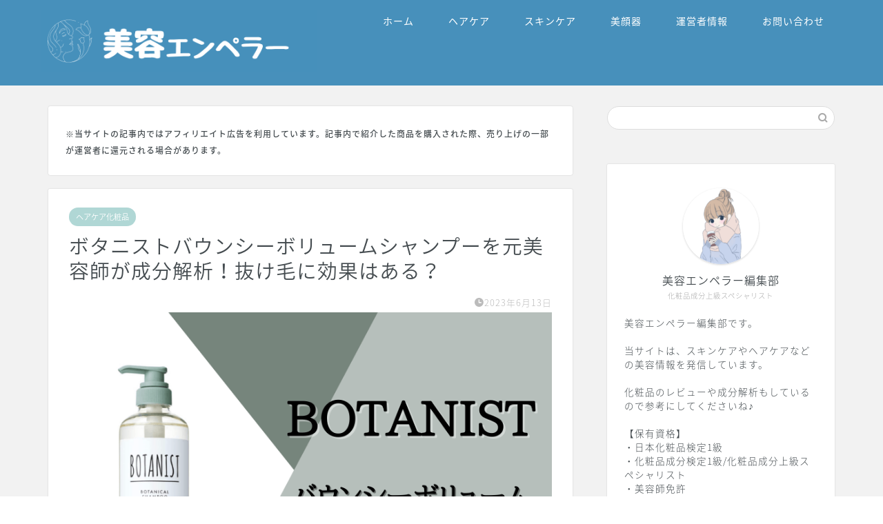

--- FILE ---
content_type: text/html; charset=UTF-8
request_url: https://uraura-biyou.com/botanist-volume
body_size: 25955
content:
<!DOCTYPE html>
<html lang="ja">
<head prefix="og: http://ogp.me/ns# fb: http://ogp.me/ns/fb# article: http://ogp.me/ns/article#">
<meta charset="utf-8">
<meta http-equiv="X-UA-Compatible" content="IE=edge">
<meta name="viewport" content="width=device-width, initial-scale=1">
<!-- ここからOGP -->
<meta property="og:type" content="blog">
<meta property="og:title" content="ボタニストバウンシーボリュームシャンプーを元美容師が成分解析！抜け毛に効果はある？｜美容エンペラー"> 
<meta property="og:url" content="https://uraura-biyou.com/botanist-volume"> 
<meta property="og:description" content="[chat face=&quot;20200121084117.png&quot; name=&quot;悩む女性&quot; align=&quot;left&quot; bor"> 
<meta property="og:image" content="https://uraura-biyou.com/wp-content/uploads/2021/05/BOTANIST-b.png">
<meta property="og:site_name" content="美容エンペラー">
<meta property="fb:admins" content="">
<meta name="twitter:card" content="summary_large_image">
<!-- ここまでOGP --> 

<meta name="description" itemprop="description" content="[chat face=&quot;20200121084117.png&quot; name=&quot;悩む女性&quot; align=&quot;left&quot; bor" >

<title>ボタニストバウンシーボリュームシャンプーを元美容師が成分解析！抜け毛に効果はある？｜美容エンペラー</title>
<meta name='robots' content='max-image-preview:large' />
<link rel='dns-prefetch' href='//ajax.googleapis.com' />
<link rel='dns-prefetch' href='//cdnjs.cloudflare.com' />
<link rel='dns-prefetch' href='//use.fontawesome.com' />
<link rel='dns-prefetch' href='//s.w.org' />
<link rel='dns-prefetch' href='//c0.wp.com' />
<link rel="alternate" type="application/rss+xml" title="美容エンペラー &raquo; フィード" href="https://uraura-biyou.com/feed" />
<link rel="alternate" type="application/rss+xml" title="美容エンペラー &raquo; コメントフィード" href="https://uraura-biyou.com/comments/feed" />
<link rel="alternate" type="application/rss+xml" title="美容エンペラー &raquo; ボタニストバウンシーボリュームシャンプーを元美容師が成分解析！抜け毛に効果はある？ のコメントのフィード" href="https://uraura-biyou.com/botanist-volume/feed" />
		<script type="text/javascript">
			window._wpemojiSettings = {"baseUrl":"https:\/\/s.w.org\/images\/core\/emoji\/13.0.1\/72x72\/","ext":".png","svgUrl":"https:\/\/s.w.org\/images\/core\/emoji\/13.0.1\/svg\/","svgExt":".svg","source":{"concatemoji":"https:\/\/uraura-biyou.com\/wp-includes\/js\/wp-emoji-release.min.js?ver=5.7.14"}};
			!function(e,a,t){var n,r,o,i=a.createElement("canvas"),p=i.getContext&&i.getContext("2d");function s(e,t){var a=String.fromCharCode;p.clearRect(0,0,i.width,i.height),p.fillText(a.apply(this,e),0,0);e=i.toDataURL();return p.clearRect(0,0,i.width,i.height),p.fillText(a.apply(this,t),0,0),e===i.toDataURL()}function c(e){var t=a.createElement("script");t.src=e,t.defer=t.type="text/javascript",a.getElementsByTagName("head")[0].appendChild(t)}for(o=Array("flag","emoji"),t.supports={everything:!0,everythingExceptFlag:!0},r=0;r<o.length;r++)t.supports[o[r]]=function(e){if(!p||!p.fillText)return!1;switch(p.textBaseline="top",p.font="600 32px Arial",e){case"flag":return s([127987,65039,8205,9895,65039],[127987,65039,8203,9895,65039])?!1:!s([55356,56826,55356,56819],[55356,56826,8203,55356,56819])&&!s([55356,57332,56128,56423,56128,56418,56128,56421,56128,56430,56128,56423,56128,56447],[55356,57332,8203,56128,56423,8203,56128,56418,8203,56128,56421,8203,56128,56430,8203,56128,56423,8203,56128,56447]);case"emoji":return!s([55357,56424,8205,55356,57212],[55357,56424,8203,55356,57212])}return!1}(o[r]),t.supports.everything=t.supports.everything&&t.supports[o[r]],"flag"!==o[r]&&(t.supports.everythingExceptFlag=t.supports.everythingExceptFlag&&t.supports[o[r]]);t.supports.everythingExceptFlag=t.supports.everythingExceptFlag&&!t.supports.flag,t.DOMReady=!1,t.readyCallback=function(){t.DOMReady=!0},t.supports.everything||(n=function(){t.readyCallback()},a.addEventListener?(a.addEventListener("DOMContentLoaded",n,!1),e.addEventListener("load",n,!1)):(e.attachEvent("onload",n),a.attachEvent("onreadystatechange",function(){"complete"===a.readyState&&t.readyCallback()})),(n=t.source||{}).concatemoji?c(n.concatemoji):n.wpemoji&&n.twemoji&&(c(n.twemoji),c(n.wpemoji)))}(window,document,window._wpemojiSettings);
		</script>
		<style type="text/css">
img.wp-smiley,
img.emoji {
	display: inline !important;
	border: none !important;
	box-shadow: none !important;
	height: 1em !important;
	width: 1em !important;
	margin: 0 .07em !important;
	vertical-align: -0.1em !important;
	background: none !important;
	padding: 0 !important;
}
</style>
	<link rel='stylesheet' id='rtoc_style-css'  href='https://uraura-biyou.com/wp-content/plugins/rich-table-of-content/css/rtoc_style.css?ver=5.7.14' type='text/css' media='all' />
<link rel='stylesheet' id='wp-block-library-css'  href='https://c0.wp.com/c/5.7.14/wp-includes/css/dist/block-library/style.min.css' type='text/css' media='all' />
<style id='wp-block-library-inline-css' type='text/css'>
.has-text-align-justify{text-align:justify;}
</style>
<link rel='stylesheet' id='sbd-background-block-style-css'  href='https://uraura-biyou.com/wp-content/plugins/simpleblogdesign-main/block-jsons/background-block/../../build/style-index.css?ver=1627518282' type='text/css' media='all' />
<link rel='stylesheet' id='mediaelement-css'  href='https://c0.wp.com/c/5.7.14/wp-includes/js/mediaelement/mediaelementplayer-legacy.min.css' type='text/css' media='all' />
<link rel='stylesheet' id='wp-mediaelement-css'  href='https://c0.wp.com/c/5.7.14/wp-includes/js/mediaelement/wp-mediaelement.min.css' type='text/css' media='all' />
<link rel='stylesheet' id='contact-form-7-css'  href='https://uraura-biyou.com/wp-content/plugins/contact-form-7/includes/css/styles.css?ver=5.4.2' type='text/css' media='all' />
<link rel='stylesheet' id='web_font_img-css'  href='https://uraura-biyou.com/wp-content/plugins/simpleblogdesign-main/asset/style.css?ver=1.00' type='text/css' media='all' />
<link rel='stylesheet' id='parent-style-css'  href='https://uraura-biyou.com/wp-content/themes/jin/style.css?ver=5.7.14' type='text/css' media='all' />
<link rel='stylesheet' id='theme-style-css'  href='https://uraura-biyou.com/wp-content/themes/jin-child/style.css?ver=5.7.14' type='text/css' media='all' />
<link rel='stylesheet' id='fontawesome-style-css'  href='https://use.fontawesome.com/releases/v5.6.3/css/all.css?ver=5.7.14' type='text/css' media='all' />
<link rel='stylesheet' id='swiper-style-css'  href='https://cdnjs.cloudflare.com/ajax/libs/Swiper/4.0.7/css/swiper.min.css?ver=5.7.14' type='text/css' media='all' />
<link rel='stylesheet' id='tablepress-default-css'  href='https://uraura-biyou.com/wp-content/plugins/tablepress/css/default.min.css?ver=1.13' type='text/css' media='all' />
<link rel='stylesheet' id='sbd_style-css'  href='https://uraura-biyou.com/?sbd=1&#038;ver=5.7.14' type='text/css' media='all' />
<link rel='stylesheet' id='jetpack_css-css'  href='https://c0.wp.com/p/jetpack/9.9.3/css/jetpack.css' type='text/css' media='all' />
<link rel="https://api.w.org/" href="https://uraura-biyou.com/wp-json/" /><link rel="alternate" type="application/json" href="https://uraura-biyou.com/wp-json/wp/v2/posts/2020" /><link rel="canonical" href="https://uraura-biyou.com/botanist-volume" />
<link rel='shortlink' href='https://uraura-biyou.com/?p=2020' />
<link rel="alternate" type="application/json+oembed" href="https://uraura-biyou.com/wp-json/oembed/1.0/embed?url=https%3A%2F%2Furaura-biyou.com%2Fbotanist-volume" />
<link rel="alternate" type="text/xml+oembed" href="https://uraura-biyou.com/wp-json/oembed/1.0/embed?url=https%3A%2F%2Furaura-biyou.com%2Fbotanist-volume&#038;format=xml" />
<style type='text/css'>img#wpstats{display:none}</style>
			<style type="text/css">
		#wrapper{
							background-color: #f2f2f2;
				background-image: url();
					}
		.related-entry-headline-text span:before,
		#comment-title span:before,
		#reply-title span:before{
			background-color: #4790bb;
			border-color: #4790bb!important;
		}
		
		#breadcrumb:after,
		#page-top a{	
			background-color: #4790bb;
		}
				footer{
			background-color: #4790bb;
		}
		.footer-inner a,
		#copyright,
		#copyright-center{
			border-color: #fff!important;
			color: #fff!important;
		}
		#footer-widget-area
		{
			border-color: #fff!important;
		}
				.page-top-footer a{
			color: #4790bb!important;
		}
				#breadcrumb ul li,
		#breadcrumb ul li a{
			color: #4790bb!important;
		}
		
		body,
		a,
		a:link,
		a:visited,
		.my-profile,
		.widgettitle,
		.tabBtn-mag label{
			color: #454c50;
		}
		a:hover{
			color: #008db7;
		}
						.widget_nav_menu ul > li > a:before,
		.widget_categories ul > li > a:before,
		.widget_pages ul > li > a:before,
		.widget_recent_entries ul > li > a:before,
		.widget_archive ul > li > a:before,
		.widget_archive form:after,
		.widget_categories form:after,
		.widget_nav_menu ul > li > ul.sub-menu > li > a:before,
		.widget_categories ul > li > .children > li > a:before,
		.widget_pages ul > li > .children > li > a:before,
		.widget_nav_menu ul > li > ul.sub-menu > li > ul.sub-menu li > a:before,
		.widget_categories ul > li > .children > li > .children li > a:before,
		.widget_pages ul > li > .children > li > .children li > a:before{
			color: #4790bb;
		}
		.widget_nav_menu ul .sub-menu .sub-menu li a:before{
			background-color: #454c50!important;
		}
		footer .footer-widget,
		footer .footer-widget a,
		footer .footer-widget ul li,
		.footer-widget.widget_nav_menu ul > li > a:before,
		.footer-widget.widget_categories ul > li > a:before,
		.footer-widget.widget_recent_entries ul > li > a:before,
		.footer-widget.widget_pages ul > li > a:before,
		.footer-widget.widget_archive ul > li > a:before,
		footer .widget_tag_cloud .tagcloud a:before{
			color: #fff!important;
			border-color: #fff!important;
		}
		footer .footer-widget .widgettitle{
			color: #fff!important;
			border-color: #b0d7d5!important;
		}
		footer .widget_nav_menu ul .children .children li a:before,
		footer .widget_categories ul .children .children li a:before,
		footer .widget_nav_menu ul .sub-menu .sub-menu li a:before{
			background-color: #fff!important;
		}
		#drawernav a:hover,
		.post-list-title,
		#prev-next p,
		#toc_container .toc_list li a{
			color: #454c50!important;
		}
		
		#header-box{
			background-color: #4790bb;
		}
						@media (min-width: 768px) {
		#header-box .header-box10-bg:before,
		#header-box .header-box11-bg:before{
			border-radius: 2px;
		}
		}
										@media (min-width: 768px) {
			.top-image-meta{
				margin-top: calc(0px - 30px);
			}
		}
		@media (min-width: 1200px) {
			.top-image-meta{
				margin-top: calc(0px);
			}
		}
				.pickup-contents:before{
			background-color: #4790bb!important;
		}
		
		.main-image-text{
			color: #555;
		}
		.main-image-text-sub{
			color: #555;
		}
		
				@media (min-width: 481px) {
			#site-info{
				padding-top: 15px!important;
				padding-bottom: 15px!important;
			}
		}
		
		#site-info span a{
			color: #f4f4f4!important;
		}
		
				#headmenu .headsns .line a svg{
			fill: #2a5772!important;
		}
		#headmenu .headsns a,
		#headmenu{
			color: #2a5772!important;
			border-color:#2a5772!important;
		}
						.profile-follow .line-sns a svg{
			fill: #4790bb!important;
		}
		.profile-follow .line-sns a:hover svg{
			fill: #b0d7d5!important;
		}
		.profile-follow a{
			color: #4790bb!important;
			border-color:#4790bb!important;
		}
		.profile-follow a:hover,
		#headmenu .headsns a:hover{
			color:#b0d7d5!important;
			border-color:#b0d7d5!important;
		}
				.search-box:hover{
			color:#b0d7d5!important;
			border-color:#b0d7d5!important;
		}
				#header #headmenu .headsns .line a:hover svg{
			fill:#b0d7d5!important;
		}
		.cps-icon-bar,
		#navtoggle:checked + .sp-menu-open .cps-icon-bar{
			background-color: #f4f4f4;
		}
		#nav-container{
			background-color: #fff;
		}
		.menu-box .menu-item svg{
			fill:#ffffff;
		}
		#drawernav ul.menu-box > li > a,
		#drawernav2 ul.menu-box > li > a,
		#drawernav3 ul.menu-box > li > a,
		#drawernav4 ul.menu-box > li > a,
		#drawernav5 ul.menu-box > li > a,
		#drawernav ul.menu-box > li.menu-item-has-children:after,
		#drawernav2 ul.menu-box > li.menu-item-has-children:after,
		#drawernav3 ul.menu-box > li.menu-item-has-children:after,
		#drawernav4 ul.menu-box > li.menu-item-has-children:after,
		#drawernav5 ul.menu-box > li.menu-item-has-children:after{
			color: #ffffff!important;
		}
		#drawernav ul.menu-box li a,
		#drawernav2 ul.menu-box li a,
		#drawernav3 ul.menu-box li a,
		#drawernav4 ul.menu-box li a,
		#drawernav5 ul.menu-box li a{
			font-size: 14px!important;
		}
		#drawernav3 ul.menu-box > li{
			color: #454c50!important;
		}
		#drawernav4 .menu-box > .menu-item > a:after,
		#drawernav3 .menu-box > .menu-item > a:after,
		#drawernav .menu-box > .menu-item > a:after{
			background-color: #ffffff!important;
		}
		#drawernav2 .menu-box > .menu-item:hover,
		#drawernav5 .menu-box > .menu-item:hover{
			border-top-color: #4790bb!important;
		}
				.cps-info-bar a{
			background-color: #b0d7d5!important;
		}
				@media (min-width: 768px) {
			.post-list-mag .post-list-item:not(:nth-child(2n)){
				margin-right: 2.6%;
			}
		}
				@media (min-width: 768px) {
			#tab-1:checked ~ .tabBtn-mag li [for="tab-1"]:after,
			#tab-2:checked ~ .tabBtn-mag li [for="tab-2"]:after,
			#tab-3:checked ~ .tabBtn-mag li [for="tab-3"]:after,
			#tab-4:checked ~ .tabBtn-mag li [for="tab-4"]:after{
				border-top-color: #4790bb!important;
			}
			.tabBtn-mag label{
				border-bottom-color: #4790bb!important;
			}
		}
		#tab-1:checked ~ .tabBtn-mag li [for="tab-1"],
		#tab-2:checked ~ .tabBtn-mag li [for="tab-2"],
		#tab-3:checked ~ .tabBtn-mag li [for="tab-3"],
		#tab-4:checked ~ .tabBtn-mag li [for="tab-4"],
		#prev-next a.next:after,
		#prev-next a.prev:after,
		.more-cat-button a:hover span:before{
			background-color: #4790bb!important;
		}
		

		.swiper-slide .post-list-cat,
		.post-list-mag .post-list-cat,
		.post-list-mag3col .post-list-cat,
		.post-list-mag-sp1col .post-list-cat,
		.swiper-pagination-bullet-active,
		.pickup-cat,
		.post-list .post-list-cat,
		#breadcrumb .bcHome a:hover span:before,
		.popular-item:nth-child(1) .pop-num,
		.popular-item:nth-child(2) .pop-num,
		.popular-item:nth-child(3) .pop-num{
			background-color: #b0d7d5!important;
		}
		.sidebar-btn a,
		.profile-sns-menu{
			background-color: #b0d7d5!important;
		}
		.sp-sns-menu a,
		.pickup-contents-box a:hover .pickup-title{
			border-color: #4790bb!important;
			color: #4790bb!important;
		}
				.pro-line svg{
			fill: #4790bb!important;
		}
		.cps-post-cat a,
		.meta-cat,
		.popular-cat{
			background-color: #b0d7d5!important;
			border-color: #b0d7d5!important;
		}
		.tagicon,
		.tag-box a,
		#toc_container .toc_list > li,
		#toc_container .toc_title{
			color: #4790bb!important;
		}
		.widget_tag_cloud a::before{
			color: #454c50!important;
		}
		.tag-box a,
		#toc_container:before{
			border-color: #4790bb!important;
		}
		.cps-post-cat a:hover{
			color: #008db7!important;
		}
		.pagination li:not([class*="current"]) a:hover,
		.widget_tag_cloud a:hover{
			background-color: #4790bb!important;
		}
		.pagination li:not([class*="current"]) a:hover{
			opacity: 0.5!important;
		}
		.pagination li.current a{
			background-color: #4790bb!important;
			border-color: #4790bb!important;
		}
		.nextpage a:hover span {
			color: #4790bb!important;
			border-color: #4790bb!important;
		}
		.cta-content:before{
			background-color: #ffffff!important;
		}
		.cta-text,
		.info-title{
			color: #3a492d!important;
		}
		#footer-widget-area.footer_style1 .widgettitle{
			border-color: #b0d7d5!important;
		}
		.sidebar_style1 .widgettitle,
		.sidebar_style5 .widgettitle{
			border-color: #4790bb!important;
		}
		.sidebar_style2 .widgettitle,
		.sidebar_style4 .widgettitle,
		.sidebar_style6 .widgettitle,
		#home-bottom-widget .widgettitle,
		#home-top-widget .widgettitle,
		#post-bottom-widget .widgettitle,
		#post-top-widget .widgettitle{
			background-color: #4790bb!important;
		}
		#home-bottom-widget .widget_search .search-box input[type="submit"],
		#home-top-widget .widget_search .search-box input[type="submit"],
		#post-bottom-widget .widget_search .search-box input[type="submit"],
		#post-top-widget .widget_search .search-box input[type="submit"]{
			background-color: #b0d7d5!important;
		}
		
		.tn-logo-size{
			font-size: 160%!important;
		}
		@media (min-width: 481px) {
		.tn-logo-size img{
			width: calc(160%*0.5)!important;
		}
		}
		@media (min-width: 768px) {
		.tn-logo-size img{
			width: calc(160%*2.2)!important;
		}
		}
		@media (min-width: 1200px) {
		.tn-logo-size img{
			width: 160%!important;
		}
		}
		.sp-logo-size{
			font-size: 90%!important;
		}
		.sp-logo-size img{
			width: 90%!important;
		}
				.cps-post-main ul > li:before,
		.cps-post-main ol > li:before{
			background-color: #b0d7d5!important;
		}
		.profile-card .profile-title{
			background-color: #4790bb!important;
		}
		.profile-card{
			border-color: #4790bb!important;
		}
		.cps-post-main a{
			color:#008db7;
		}
		.cps-post-main .marker{
			background: -webkit-linear-gradient( transparent 60%, #ffcedb 0% ) ;
			background: linear-gradient( transparent 60%, #ffcedb 0% ) ;
		}
		.cps-post-main .marker2{
			background: -webkit-linear-gradient( transparent 60%, #a9eaf2 0% ) ;
			background: linear-gradient( transparent 60%, #a9eaf2 0% ) ;
		}
		.cps-post-main .jic-sc{
			color:#e9546b;
		}
		
		
		.simple-box1{
			border-color:#4790bb!important;
		}
		.simple-box2{
			border-color:#516c9d!important;
		}
		.simple-box3{
			border-color:#b0d7d5!important;
		}
		.simple-box4{
			border-color:#7badd8!important;
		}
		.simple-box4:before{
			background-color: #7badd8;
		}
		.simple-box5{
			border-color:#e896c7!important;
		}
		.simple-box5:before{
			background-color: #e896c7;
		}
		.simple-box6{
			background-color:#fffdef!important;
		}
		.simple-box7{
			border-color:#def1f9!important;
		}
		.simple-box7:before{
			background-color:#def1f9!important;
		}
		.simple-box8{
			border-color:#96ddc1!important;
		}
		.simple-box8:before{
			background-color:#96ddc1!important;
		}
		.simple-box9:before{
			background-color:#e1c0e8!important;
		}
				.simple-box9:after{
			border-color:#e1c0e8 #e1c0e8 #fff #fff!important;
		}
				
		.kaisetsu-box1:before,
		.kaisetsu-box1-title{
			background-color:#ffb49e!important;
		}
		.kaisetsu-box2{
			border-color:#3b4675!important;
		}
		.kaisetsu-box2-title{
			background-color:#3b4675!important;
		}
		.kaisetsu-box4{
			border-color:#ea91a9!important;
		}
		.kaisetsu-box4-title{
			background-color:#ea91a9!important;
		}
		.kaisetsu-box5:before{
			background-color:#57b3ba!important;
		}
		.kaisetsu-box5-title{
			background-color:#57b3ba!important;
		}
		
		.concept-box1{
			border-color:#85db8f!important;
		}
		.concept-box1:after{
			background-color:#85db8f!important;
		}
		.concept-box1:before{
			content:"ポイント"!important;
			color:#85db8f!important;
		}
		.concept-box2{
			border-color:#f7cf6a!important;
		}
		.concept-box2:after{
			background-color:#f7cf6a!important;
		}
		.concept-box2:before{
			content:"注意点"!important;
			color:#f7cf6a!important;
		}
		.concept-box3{
			border-color:#86cee8!important;
		}
		.concept-box3:after{
			background-color:#86cee8!important;
		}
		.concept-box3:before{
			content:"メリット"!important;
			color:#86cee8!important;
		}
		.concept-box4{
			border-color:#ed8989!important;
		}
		.concept-box4:after{
			background-color:#ed8989!important;
		}
		.concept-box4:before{
			content:"デメリット"!important;
			color:#ed8989!important;
		}
		.concept-box5{
			border-color:#9e9e9e!important;
		}
		.concept-box5:after{
			background-color:#9e9e9e!important;
		}
		.concept-box5:before{
			content:"参考"!important;
			color:#9e9e9e!important;
		}
		.concept-box6{
			border-color:#8eaced!important;
		}
		.concept-box6:after{
			background-color:#8eaced!important;
		}
		.concept-box6:before{
			content:"メモ"!important;
			color:#8eaced!important;
		}
		
		.innerlink-box1,
		.blog-card{
			border-color:#4790bb!important;
		}
		.innerlink-box1-title{
			background-color:#4790bb!important;
			border-color:#4790bb!important;
		}
		.innerlink-box1:before,
		.blog-card-hl-box{
			background-color:#4790bb!important;
		}
				
		.jin-ac-box01-title::after{
			color: #4790bb;
		}
		
		.color-button01 a,
		.color-button01 a:hover,
		.color-button01:before{
			background-color: #f6ad49!important;
		}
		.top-image-btn-color a,
		.top-image-btn-color a:hover,
		.top-image-btn-color:before{
			background-color: #ffcd44!important;
		}
		.color-button02 a,
		.color-button02 a:hover,
		.color-button02:before{
			background-color: #dd5454!important;
		}
		
		.color-button01-big a,
		.color-button01-big a:hover,
		.color-button01-big:before{
			background-color: #5042f4!important;
		}
		.color-button01-big a,
		.color-button01-big:before{
			border-radius: 5px!important;
		}
		.color-button01-big a{
			padding-top: 20px!important;
			padding-bottom: 20px!important;
		}
		
		.color-button02-big a,
		.color-button02-big a:hover,
		.color-button02-big:before{
			background-color: #83d159!important;
		}
		.color-button02-big a,
		.color-button02-big:before{
			border-radius: 5px!important;
		}
		.color-button02-big a{
			padding-top: 20px!important;
			padding-bottom: 20px!important;
		}
				.color-button01-big{
			width: 75%!important;
		}
		.color-button02-big{
			width: 75%!important;
		}
				
		
					.top-image-btn-color a:hover,
			.color-button01 a:hover,
			.color-button02 a:hover,
			.color-button01-big a:hover,
			.color-button02-big a:hover{
				opacity: 1;
			}
				
		.h2-style01 h2,
		.h2-style02 h2:before,
		.h2-style03 h2,
		.h2-style04 h2:before,
		.h2-style05 h2,
		.h2-style07 h2:before,
		.h2-style07 h2:after,
		.h3-style03 h3:before,
		.h3-style02 h3:before,
		.h3-style05 h3:before,
		.h3-style07 h3:before,
		.h2-style08 h2:after,
		.h2-style10 h2:before,
		.h2-style10 h2:after,
		.h3-style02 h3:after,
		.h4-style02 h4:before{
			background-color: #4790bb!important;
		}
		.h3-style01 h3,
		.h3-style04 h3,
		.h3-style05 h3,
		.h3-style06 h3,
		.h4-style01 h4,
		.h2-style02 h2,
		.h2-style08 h2,
		.h2-style08 h2:before,
		.h2-style09 h2,
		.h4-style03 h4{
			border-color: #4790bb!important;
		}
		.h2-style05 h2:before{
			border-top-color: #4790bb!important;
		}
		.h2-style06 h2:before,
		.sidebar_style3 .widgettitle:after{
			background-image: linear-gradient(
				-45deg,
				transparent 25%,
				#4790bb 25%,
				#4790bb 50%,
				transparent 50%,
				transparent 75%,
				#4790bb 75%,
				#4790bb			);
		}
				.jin-h2-icons.h2-style02 h2 .jic:before,
		.jin-h2-icons.h2-style04 h2 .jic:before,
		.jin-h2-icons.h2-style06 h2 .jic:before,
		.jin-h2-icons.h2-style07 h2 .jic:before,
		.jin-h2-icons.h2-style08 h2 .jic:before,
		.jin-h2-icons.h2-style09 h2 .jic:before,
		.jin-h2-icons.h2-style10 h2 .jic:before,
		.jin-h3-icons.h3-style01 h3 .jic:before,
		.jin-h3-icons.h3-style02 h3 .jic:before,
		.jin-h3-icons.h3-style03 h3 .jic:before,
		.jin-h3-icons.h3-style04 h3 .jic:before,
		.jin-h3-icons.h3-style05 h3 .jic:before,
		.jin-h3-icons.h3-style06 h3 .jic:before,
		.jin-h3-icons.h3-style07 h3 .jic:before,
		.jin-h4-icons.h4-style01 h4 .jic:before,
		.jin-h4-icons.h4-style02 h4 .jic:before,
		.jin-h4-icons.h4-style03 h4 .jic:before,
		.jin-h4-icons.h4-style04 h4 .jic:before{
			color:#4790bb;
		}
		
		@media all and (-ms-high-contrast:none){
			*::-ms-backdrop, .color-button01:before,
			.color-button02:before,
			.color-button01-big:before,
			.color-button02-big:before{
				background-color: #595857!important;
			}
		}
		
		.jin-lp-h2 h2,
		.jin-lp-h2 h2{
			background-color: transparent!important;
			border-color: transparent!important;
			color: #454c50!important;
		}
		.jincolumn-h3style2{
			border-color:#4790bb!important;
		}
		.jinlph2-style1 h2:first-letter{
			color:#4790bb!important;
		}
		.jinlph2-style2 h2,
		.jinlph2-style3 h2{
			border-color:#4790bb!important;
		}
		.jin-photo-title .jin-fusen1-down,
		.jin-photo-title .jin-fusen1-even,
		.jin-photo-title .jin-fusen1-up{
			border-left-color:#4790bb;
		}
		.jin-photo-title .jin-fusen2,
		.jin-photo-title .jin-fusen3{
			background-color:#4790bb;
		}
		.jin-photo-title .jin-fusen2:before,
		.jin-photo-title .jin-fusen3:before {
			border-top-color: #4790bb;
		}
		.has-huge-font-size{
			font-size:42px!important;
		}
		.has-large-font-size{
			font-size:36px!important;
		}
		.has-medium-font-size{
			font-size:20px!important;
		}
		.has-normal-font-size{
			font-size:16px!important;
		}
		.has-small-font-size{
			font-size:13px!important;
		}
		
		
	</style>
<style type="text/css">.broken_link, a.broken_link {
	text-decoration: line-through;
}</style><script data-ad-client="ca-pub-3225203074915959" async data-type="lazy" data-src="https://pagead2.googlesyndication.com/pagead/js/adsbygoogle.js"></script>	<style type="text/css">
		/*<!-- rtoc -->*/
		.rtoc-mokuji-content {
			background-color: #ffffff;
		}

		.rtoc-mokuji-content.frame1 {
			border: 1px solid #405796;
		}

		.rtoc-mokuji-content #rtoc-mokuji-title {
			color: #405796;
		}

		.rtoc-mokuji-content .rtoc-mokuji li>a {
			color: #5c5f6b;
		}

		.rtoc-mokuji-content .mokuji_ul.level-1>.rtoc-item::before {
			background-color: #6a91c1 !important;
		}

		.rtoc-mokuji-content .mokuji_ul.level-2>.rtoc-item::before {
			background-color: #6a91c1 !important;
		}

		.rtoc-mokuji-content.frame2::before,
		.rtoc-mokuji-content.frame3,
		.rtoc-mokuji-content.frame4,
		.rtoc-mokuji-content.frame5 {
			border-color: #405796;
		}

		.rtoc-mokuji-content.frame5::before,
		.rtoc-mokuji-content.frame5::after {
			background-color: #405796;
		}

		.cls-1,
		.cls-2 {
			stroke: #405796;
		}

		.rtoc-mokuji-content .decimal_ol.level-2>.rtoc-item::before,
		.rtoc-mokuji-content .mokuji_ol>.rtoc-item::before {
			color: #6a91c1;
		}

		.rtoc-mokuji-content .decimal_ol>.rtoc-item::after {
			background-color: #6a91c1;
		}

		.rtoc-mokuji-content .decimal_ol>.rtoc-item::before {
			color: #6a91c1;
		}

		/*addon6*/
		#rtoc-mokuji-wrapper.addon6 #rtoc-mokuji-title span .cls-1,
		#rtoc-mokuji-wrapper.addon6 #rtoc-mokuji-title span .cls-2 {
			stroke: #405796 !important;
		}

		#rtoc-mokuji-wrapper.addon6 .rtoc-mokuji.level-1>.rtoc-item {
			border-color: #6a91c1;
		}

		#rtoc-mokuji-wrapper.addon6 .rtoc-mokuji.level-1 .rtoc-mokuji.level-2 {
			border-color: #6a91c1		}

		/*addon7*/
		#rtoc-mokuji-wrapper.addon7 .rtoc-mokuji.level-1 .rtoc-chapter .rtoc-chapter-text {
			color: #6a91c1;
		}

		#rtoc-mokuji-wrapper.addon7 .rtoc-mokuji.level-1>.rtoc-item::before {
			background-color: #6a91c1 !important;
		}

		#rtoc-mokuji-wrapper.addon7 .rtoc-mokuji.level-1>.rtoc-item .rtoc-mokuji.level-2 {
			border-color: #6a91c1;
		}

		/*rtoc_return*/
		#rtoc_return a::before {
			background-image: url(https://uraura-biyou.com/wp-content/plugins/rich-table-of-content/include/../img/rtoc_return.png);
		}

		#rtoc_return a {
			background-color: #6a91c1 !important;
		}
	</style>
	<link rel="icon" href="https://uraura-biyou.com/wp-content/uploads/2021/02/cropped-favicon-00-1-32x32.png" sizes="32x32" />
<link rel="icon" href="https://uraura-biyou.com/wp-content/uploads/2021/02/cropped-favicon-00-1-192x192.png" sizes="192x192" />
<link rel="apple-touch-icon" href="https://uraura-biyou.com/wp-content/uploads/2021/02/cropped-favicon-00-1-180x180.png" />
<meta name="msapplication-TileImage" content="https://uraura-biyou.com/wp-content/uploads/2021/02/cropped-favicon-00-1-270x270.png" />
		<style type="text/css" id="wp-custom-css">
			.proflink a{
	display:block;
	text-align:center;
	padding:7px 10px;
	background:#aaa;/*カラーは変更*/
	width:50%;
	margin:0 auto;
	margin-top:20px;
	border-radius:20px;
	border:3px double #fff;
	font-size:0.65rem;
	color:#fff;
}
.proflink a:hover{
		opacity:0.75;
}
@media (max-width: 767px) {
	.proflink a{
		margin-bottom:10px;
	}
}
/*スマホフッタメニューの色指定*/
.footer-menu-sp .menu-item a{
  color:#3a492c;
}
/*スマホトップ文字サイズ*/
@media screen and (max-width:767px) {
  .post-list.basicstyle .post-list-item .post-list-inner .post-list-meta .post-list-title {
font-size: 14px;
line-height: 1.5em;
  }
}

/************************************
** 比較表セパレート
************************************/
/* 全体左 */
.compare-box-separate .compare-left{
background:#f0f9fc !important;
height:100%;
}
/* 全体右 */
.compare-box-separate .compare-right{
background:#fff6f2 !important;
height:100%;
}
/* タイトル左 */
.compare-box-separate .compare-left-head{
background:#6fc7e1 !important;
}
/* タイトル右 */
.compare-box-separate .compare-right-head{
background:#ffa883 !important;
}
/* 箇条書き(記号) 行頭番号 左 */
.compare-box-separate .compare-left .list li:before {
background:#6fc7e1 !important;
}
/* 箇条書き(番号) 行頭番号 左 */
.compare-box-separate .list-number li:before {
background:#6fc7e1 !important;
}
/* 箇条書き(記号) 行頭番号 右 */
.compare-box-separate .compare-right .list li:before {
background:#ffa883 !important;
}
/* 箇条書き(番号) 行頭番号 右 */
.compare-box-separate .compare-right .list-number li:before {
background:#ffa883 !important;
}
/************************************
** 比較表
************************************/
/* 比較表全体 */
.compare-box {
  display:-webkit-box;/* 配置 */
  display:-ms-flexbox;/* 配置 */
  display:flex;/* 配置 */
  max-width:600px;/* 横幅 */
  margin: 0 auto 2rem;/* 余白 */
  border-radius:4px;/* 角丸 */
  box-shadow: 0 1px 3px rgba(0, 0, 0, .2); /* 影 */
  background: #fef9ed; /* 背景色 */
}
/* 左のボックス、右のボックス */
.compare-box .compare-left-wrap, .compare-box .compare-right-wrap{
  width:50%;/* 横幅半分ずつ */
  overflow:hidden;/* はみ出さないように*/
}
/* 左のタイトル、右のタイトル */
.compare-box .compare-left-head, .compare-box .compare-right-head{
  background: #fdc44f; /* 背景色 */
  text-align: center;/* 中央寄せ */
  color: #FFF; /* 文字色 */
  font-weight: bold;/* 文字太さ */
  padding:0em 1em;/* 余白 */
  font-size:20px;/* 文字大きさ */
  line-height:1.5;/* 行間 */
  height:65px;/* 縦幅 */
  display:table-cell;/* 形式 */
  vertical-align:middle;/* 高さ中央寄せ */
  width:1000px;/* 横幅 */
}
/* 左のタイトル */
.compare-box .compare-left-head{
  border-radius:4px 0 0 0;/* 角丸 */
}
/* 右のタイトル */
.compare-box .compare-right-head{
  border-radius:0 4px 0 0;/* 角丸 */
}
/* 左のコンテンツ、右のコンテンツ */
.compare-box .compare-left, .compare-box .compare-right{
  padding:1.5em;/* 余白 */
  font-size:15px;/* 文字大きさ */
  line-height:2;/* 行間 */
  text-align: justify;/* 段落両端 */
  text-justify: inter-ideograph;/* 段落両端 */
}
/* 文章 */
.compare-box p {
  padding: 0;/* 余白 */
  margin: 0 0 20px 0;/* 余白 */
}
/*スマホで見たとき*/
@media screen and (max-width: 480px){
  /* 左のタイトル、右のタイトル */
  .compare-box .compare-left-head, .compare-box .compare-right-head{
    font-size:15px;/* 文字大きさ */
    height:50px;/* 高さ */
  }
  /* 左のコンテンツ、右のコンテンツ */
  .compare-box .compare-left, .compare-box .compare-right {
 	 	padding: 1.2em;/* 余白 */
 	 	font-size: 12px;/* 文字大きさ */
 	}
}
/************************************
** 比較表 箇条書き(記号)
************************************/
/* 箇条書き(記号) */
.compare-box .list{
   list-style: none !important;/* 行頭記号リセット */
   padding:0 !important;/* 余白リセット */
   margin:0 !important;/* 余白リセット */
   border:none !important;/* 線リセット */
}
/* 箇条書き 行 */
.compare-box .list li { 
   border-bottom:1px dashed #cdcdcd;/* 線(太さ 種類　色) */
   position: relative;/* 配置 */
   margin:0.5em 0 !important;/* 余白 */
   max-width:500px;/* 横幅 */
   padding: 0 0 0.7em 1.4em !important;/* 余白 */
   line-height:1.8;/* 行間 */
}
/* 箇条書き 行最後 */
.compare-box .list li:last-child{ 
   border:none;
}
/* 箇条書き 行頭記号 */
.compare-box .list li:before {
   background-color:  #ffa952; /* 色 */
   position: absolute;/* 配置 */
   content: '';/* 空文字 */
   top: 10px;/* 上からの距離 */
   left: 7px;/* 下からの距離 */
   width: 7px;/* 横幅 */
   height: 7px;/* 縦幅 */
   border-radius: 4px;/* 角丸 */
}
/*スマホで見たとき*/
@media screen and (max-width: 480px){
  /* 箇条書き 行頭記号 */
  .compare-box .list li:before {
    top: 9px;/* 上からの距離 */
    left: 3px;/* 下からの距離 */
    width:5px;/* 横幅 */
    height:5px;/* 縦幅 */
  }
}
/************************************
** 比較表　箇条書き(番号)
************************************/
/* 箇条書き(番号) */
.compare-box .list-number{
   counter-reset:number; /* 番号リセット */
   list-style: none !important;/* 行頭番号削除) */
   padding:0 !important;/* 余白リセット */
   margin:0 !important;/* 余白リセット */
   border:none !important;/* 線リセット */
}
/* 箇条書き(番号) 行 */
.compare-box .list-number li {
   position: relative;/* 配置 */
   margin:0.5em 0 !important;/* 余白 */
   max-width:500px; /* 横幅 */
   padding: 0 0 0.5em 1.8em !important;/* 余白 */
   line-height:1.8;/* 行間 */
  border-bottom:1px dashed #cdcdcd;/* 線(太さ 種類　色) */
}
/* 箇条書き 行最後 */
.compare-box .list-number li:last-child{ 
   border:none;
}
/* 箇条書き(番号) 行頭番号 */
.compare-box .list-number li:before {
   counter-increment: number;/* 番号 */
   content: counter(number);/* 番号 */
   background-color: #fdc44f; /* 背景色 */
   color: #fff; /* 番号色 */
   position: absolute;/* 配置 */
   font-weight:bold;/* 文字太さ */
   font-size: 12px;/* 文字大きさ */
   border-radius: 50%;/* 角丸 */
   left: 0;/* 左からの距離 */
   top:5px;/* 上からの距離 */
   width: 18px;/* 横幅 */
   height: 18px;/* 縦幅 */
   line-height: 18px;/* 行間 */
   text-align:center;/* 中央寄せ */
}
/* 箇条書き 行頭記号リセット */
.compare-box .list-number li:after{
  content:'';
}
/*スマホで見た時*/
@media screen and (max-width: 480px){
  /* 箇条書き(番号) 行 */
  .compare-box .list-number li{
     padding: 0 0 0.5em 1.8em !important;/* 余白 */
  }
  /* 箇条書き(番号) 行頭番号 */
  .compare-box .list-number li:before {
    font-size:10px;/* 文字大きさ */
    width: 16px;/* 横幅 */
    height: 16px;/* 縦幅 */
    line-height: 16px;/* 行間 */
    top:2px;/* 上からの距離 */
  }
}

@media (min-width: 768px) {
 span.post-list-cat {
top:auto !important;
bottom:11px !important;
}}

@media (max-width: 767px) {
 span.post-list-cat {
top:auto !important;
bottom:7px !important;
}}

/************************************
** 横長テーブル
************************************/
.p-sticky-table{
  white-space: nowrap;
  line-height:1.6;
}
.p-sticky-table table{
  border:none;
  border: 1px solid #dedede;
  border-bottom: none;
  border-collapse: collapse;
  word-break: break-all;
  table-layout: fixed;
  display:block;
  overflow:scroll;
  max-height: 80vh;
}
.p-sticky-table thead th:first-child {
  position: -webkit-sticky;
  position: sticky;
  top: 0;
  left: 0;
  z-index: 3;
}
.p-sticky-table thead th {
  position: -webkit-sticky;
  position: sticky;
  top: 0;
  z-index: 2;
  text-align:center;
}
.p-sticky-table tbody th:first-child{
  position: -webkit-sticky;
  position: sticky;
  left: 0;
  z-index: 1;
  border:none;
  white-space: normal;
  min-width: 130px;
}
.p-sticky-table th, .p-sticky-table td {
  min-width: 50px;
  text-align: left;
  font-size: 16px !important;
  position: relative;
  padding: 13px !important;
  color: #333;
  border: none !important;
  z-index: 0;
  vertical-align:middle !important;
  background:#fff;
}
.p-sticky-table th{
  background:#f0f9ff !important;
  letter-spacing: 1px;
  font-weight: 500 !important;
  color: #555 !important;
}
.p-sticky-table tr{
  border-bottom:none !important;
}
.p-sticky-table img{
  margin: 10px auto;
  display: block;
  padding: 0;
  max-width: 80% !important;
}
.p-sticky-table table th::before, .p-sticky-table table td::before {
  content: "";
  position: absolute;
  top: 0;
  left: 0;
  width: 100%;
  height: 100%;
  box-sizing: border-box;
  border-right: 1px solid #dedede;
  border-bottom: 1px solid #dedede;
  z-index: -1;
}
/* スマホ */
@media screen and (max-width: 560px) {
  .p-sticky-table table {
    max-height: 60vh;
    }
  .p-sticky-table thead th:first-child, .p-sticky-table tbody th:first-child {
        min-width: 25vw;
    }
   .p-sticky-table th, .p-sticky-table td {
        font-size: 12px !important;
        padding: 7px !important;
    }
}
/* 中央寄せ */
.pst-center td {
  text-align: center;
}		</style>
			
<!--カエレバCSS-->
<link href="https://uraura-biyou.com/wp-content/themes/jin/css/kaereba.css" rel="stylesheet" />
<!--アプリーチCSS-->

<!-- Global site tag (gtag.js) - Google Analytics -->
<script async src="https://www.googletagmanager.com/gtag/js?id=UA-139561926-1"></script>
<script>
  window.dataLayer = window.dataLayer || [];
  function gtag(){dataLayer.push(arguments);}
  gtag('js', new Date());

  gtag('config', 'UA-139561926-1');
</script>
<meta name="p:domain_verify" content="5e6b6ec98507e971cea0acd5b0d7f13b"/>
</head>
<body class="post-template-default single single-post postid-2020 single-format-standard" id="nts-style">

<div id="wrapper">

		
	<div id="scroll-content" class="animate">
	
		<!--ヘッダー-->

					<div id="header-box" class="tn_on header-box animate">
	<div id="header" class="header-type1 header animate">
				
		<div id="site-info" class="ef">
							<span class="tn-logo-size"><a href='https://uraura-biyou.com/' title='美容エンペラー' rel='home'><img src='https://uraura-biyou.com/wp-content/uploads/2022/01/header-rogo.png' alt='美容エンペラーのロゴ画像'></a></span>
					</div>

				<!--グローバルナビゲーション layout3-->
		<div id="drawernav3" class="ef">
			<nav class="fixed-content ef"><ul class="menu-box"><li class="menu-item menu-item-type-custom menu-item-object-custom menu-item-home menu-item-5278"><a href="https://uraura-biyou.com/">ホーム</a></li>
<li class="menu-item menu-item-type-taxonomy menu-item-object-category current-post-ancestor menu-item-has-children menu-item-4573"><a href="https://uraura-biyou.com/category/haircare">ヘアケア</a>
<ul class="sub-menu">
	<li class="menu-item menu-item-type-taxonomy menu-item-object-category current-post-ancestor current-menu-parent current-post-parent menu-item-5712"><a href="https://uraura-biyou.com/category/haircare/haircare-cosmetics">ヘアケア化粧品</a></li>
	<li class="menu-item menu-item-type-taxonomy menu-item-object-category menu-item-5715"><a href="https://uraura-biyou.com/category/haircare/haircare-howto">ヘアケア方法</a></li>
</ul>
</li>
<li class="menu-item menu-item-type-taxonomy menu-item-object-category menu-item-has-children menu-item-5702"><a href="https://uraura-biyou.com/category/skincare">スキンケア</a>
<ul class="sub-menu">
	<li class="menu-item menu-item-type-taxonomy menu-item-object-category menu-item-5703"><a href="https://uraura-biyou.com/category/skincare/skincare-cosmetics">スキンケア化粧品</a></li>
	<li class="menu-item menu-item-type-taxonomy menu-item-object-category menu-item-5711"><a href="https://uraura-biyou.com/category/skincare/skincare-howto">スキンケア方法</a></li>
</ul>
</li>
<li class="menu-item menu-item-type-taxonomy menu-item-object-category menu-item-6437"><a href="https://uraura-biyou.com/category/facialmassager">美顔器</a></li>
<li class="menu-item menu-item-type-post_type menu-item-object-page menu-item-6195"><a href="https://uraura-biyou.com/about">運営者情報</a></li>
<li class="menu-item menu-item-type-post_type menu-item-object-page menu-item-5704"><a href="https://uraura-biyou.com/contact">お問い合わせ</a></li>
</ul></nav>		</div>
		<!--グローバルナビゲーション layout3-->
		
	
			</div>
	
		
</div>
	
			
		<!--ヘッダー-->

		<div class="clearfix"></div>

			
																				
		
	<div id="contents">

		<!--メインコンテンツ-->
			<main id="main-contents" class="main-contents article_style1 animate" itemprop="mainContentOfPage">
				
								<div id="post-top-widget">
				<div id="text-2" class="widget widget_text">			<div class="textwidget"><p><strong><span style="font-size: 12px;">※当サイトの記事内ではアフィリエイト広告を利用しています。記事内で紹介した商品を購入された際、売り上げの一部が運営者に還元される場合があります。</span></strong></p>
</div>
		</div>				</div>
								
				<section class="cps-post-box hentry">
																	<article class="cps-post">
							<header class="cps-post-header">
																<span class="cps-post-cat category-haircare-cosmetics" itemprop="keywords"><a href="https://uraura-biyou.com/category/haircare/haircare-cosmetics" style="background-color:!important;">ヘアケア化粧品</a></span>
																<h1 class="cps-post-title entry-title" itemprop="headline">ボタニストバウンシーボリュームシャンプーを元美容師が成分解析！抜け毛に効果はある？</h1>
								<div class="cps-post-meta vcard">
									<span class="writer fn" itemprop="author" itemscope itemtype="https://schema.org/Person"><span itemprop="name">ウラウラ</span></span>
									<span class="cps-post-date-box">
												<span class="cps-post-date"><i class="jic jin-ifont-watch" aria-hidden="true"></i>&nbsp;<time class="entry-date date published updated" datetime="2023-06-13T15:30:24+09:00">2023年6月13日</time></span>
										</span>
								</div>
								
							</header>
																							<div class="cps-post-thumb" itemscope itemtype="https://schema.org/ImageObject">
									<img src="[data-uri]" data-lazy-type="image" data-lazy-src="https://uraura-biyou.com/wp-content/uploads/2021/05/BOTANIST-b.png" class="lazy lazy-hidden attachment-large_size size-large_size wp-post-image" alt="" loading="lazy" data-lazy-srcset="https://uraura-biyou.com/wp-content/uploads/2021/05/BOTANIST-b.png 760w, https://uraura-biyou.com/wp-content/uploads/2021/05/BOTANIST-b-300x169.png 300w, https://uraura-biyou.com/wp-content/uploads/2021/05/BOTANIST-b-320x180.png 320w, https://uraura-biyou.com/wp-content/uploads/2021/05/BOTANIST-b-640x360.png 640w" data-lazy-sizes="(max-width: 760px) 100vw, 760px" /><noscript><img src="https://uraura-biyou.com/wp-content/uploads/2021/05/BOTANIST-b.png" class="attachment-large_size size-large_size wp-post-image" alt="" loading="lazy" srcset="https://uraura-biyou.com/wp-content/uploads/2021/05/BOTANIST-b.png 760w, https://uraura-biyou.com/wp-content/uploads/2021/05/BOTANIST-b-300x169.png 300w, https://uraura-biyou.com/wp-content/uploads/2021/05/BOTANIST-b-320x180.png 320w, https://uraura-biyou.com/wp-content/uploads/2021/05/BOTANIST-b-640x360.png 640w" sizes="(max-width: 760px) 100vw, 760px" /></noscript>								</div>
																																							<div class="share-top sns-design-type01">
	<div class="sns-top">
		<ol>
			<!--ツイートボタン-->
							<li class="twitter"><a href="https://twitter.com/share?url=https%3A%2F%2Furaura-biyou.com%2Fbotanist-volume&text=%E3%83%9C%E3%82%BF%E3%83%8B%E3%82%B9%E3%83%88%E3%83%90%E3%82%A6%E3%83%B3%E3%82%B7%E3%83%BC%E3%83%9C%E3%83%AA%E3%83%A5%E3%83%BC%E3%83%A0%E3%82%B7%E3%83%A3%E3%83%B3%E3%83%97%E3%83%BC%E3%82%92%E5%85%83%E7%BE%8E%E5%AE%B9%E5%B8%AB%E3%81%8C%E6%88%90%E5%88%86%E8%A7%A3%E6%9E%90%EF%BC%81%E6%8A%9C%E3%81%91%E6%AF%9B%E3%81%AB%E5%8A%B9%E6%9E%9C%E3%81%AF%E3%81%82%E3%82%8B%EF%BC%9F - 美容エンペラー"><i class="jic jin-ifont-twitter"></i></a>
				</li>
						<!--Facebookボタン-->
							<li class="facebook">
				<a href="https://www.facebook.com/sharer.php?src=bm&u=https%3A%2F%2Furaura-biyou.com%2Fbotanist-volume&t=%E3%83%9C%E3%82%BF%E3%83%8B%E3%82%B9%E3%83%88%E3%83%90%E3%82%A6%E3%83%B3%E3%82%B7%E3%83%BC%E3%83%9C%E3%83%AA%E3%83%A5%E3%83%BC%E3%83%A0%E3%82%B7%E3%83%A3%E3%83%B3%E3%83%97%E3%83%BC%E3%82%92%E5%85%83%E7%BE%8E%E5%AE%B9%E5%B8%AB%E3%81%8C%E6%88%90%E5%88%86%E8%A7%A3%E6%9E%90%EF%BC%81%E6%8A%9C%E3%81%91%E6%AF%9B%E3%81%AB%E5%8A%B9%E6%9E%9C%E3%81%AF%E3%81%82%E3%82%8B%EF%BC%9F - 美容エンペラー" onclick="javascript:window.open(this.href, '', 'menubar=no,toolbar=no,resizable=yes,scrollbars=yes,height=300,width=600');return false;"><i class="jic jin-ifont-facebook-t" aria-hidden="true"></i></a>
				</li>
						<!--はてブボタン-->
							<li class="hatebu">
				<a href="https://b.hatena.ne.jp/add?mode=confirm&url=https%3A%2F%2Furaura-biyou.com%2Fbotanist-volume" onclick="javascript:window.open(this.href, '', 'menubar=no,toolbar=no,resizable=yes,scrollbars=yes,height=400,width=510');return false;" ><i class="font-hatena"></i></a>
				</li>
						<!--Poketボタン-->
							<li class="pocket">
				<a href="https://getpocket.com/edit?url=https%3A%2F%2Furaura-biyou.com%2Fbotanist-volume&title=%E3%83%9C%E3%82%BF%E3%83%8B%E3%82%B9%E3%83%88%E3%83%90%E3%82%A6%E3%83%B3%E3%82%B7%E3%83%BC%E3%83%9C%E3%83%AA%E3%83%A5%E3%83%BC%E3%83%A0%E3%82%B7%E3%83%A3%E3%83%B3%E3%83%97%E3%83%BC%E3%82%92%E5%85%83%E7%BE%8E%E5%AE%B9%E5%B8%AB%E3%81%8C%E6%88%90%E5%88%86%E8%A7%A3%E6%9E%90%EF%BC%81%E6%8A%9C%E3%81%91%E6%AF%9B%E3%81%AB%E5%8A%B9%E6%9E%9C%E3%81%AF%E3%81%82%E3%82%8B%EF%BC%9F - 美容エンペラー"><i class="jic jin-ifont-pocket" aria-hidden="true"></i></a>
				</li>
							<li class="line">
				<a href="https://line.me/R/msg/text/?https%3A%2F%2Furaura-biyou.com%2Fbotanist-volume"><i class="jic jin-ifont-line" aria-hidden="true"></i></a>
				</li>
		</ol>
	</div>
</div>
<div class="clearfix"></div>
															
							<div class="cps-post-main-box">
								<div class="cps-post-main    h2-style01 h3-style07 h4-style03 entry-content m-size m-size-sp" itemprop="articleBody">

									<div class="clearfix"></div>
	
									<div class="balloon-box balloon-left balloon-gray balloon-bg-none clearfix">
<div class="balloon-icon"><img class="lazy lazy-hidden" src="[data-uri]" data-lazy-type="image" data-lazy-src="https://uraura-biyou.com/wp-content/uploads/2020/01/20200121084117.png" alt="悩む女性"><noscript><img src="https://uraura-biyou.com/wp-content/uploads/2020/01/20200121084117.png" alt="悩む女性"></noscript></div>
<div class="icon-name">悩む女性</div>
<div class="balloon-serif">
<div class="balloon-content">ボタニストバウンシーボリュームシャンプーを使って見たいけど効果があるのかな？成分について知りたい！</div>
</div></div>
<p><strong>ボタニストバウンシーボリュームシャンプーが気になっているけど、良いシャンプーなのか不安と購入を迷っていませんか？</strong></p>
<p>シャンプーを選びには、<span class="marker"><strong>成分がとても大切</strong></span>です。</p>
<p><strong>今回はボタニストバウンシーボリュームシャンプーを、元美容師の筆者が成分解析していきます。</strong></p>
<div class="simple-box3">
<p><span style="color:#e9546b; font-size:18px;" class="jic-sc jin-code-icon-pencil"><i class="jic jin-ifont-pencil"></i></span>【筆者の保有資格】</p>
<ul>
<li>美容師免許</li>
<li>化粧品検定1級</li>
<li>化粧品成分検定1級/化粧品成分上級スペシャリスト</li>
</ul>
</div>
<div class="balloon-box balloon-right balloon-none balloon-bg-blue clearfix">
<div class="balloon-icon maru"><img class="lazy lazy-hidden" src="[data-uri]" data-lazy-type="image" data-lazy-src="https://uraura-biyou.com/wp-content/uploads/2020/10/uraura01-e1602899105408.jpg" alt="ウラト"><noscript><img class="lazy lazy-hidden" src="[data-uri]" data-lazy-type="image" data-lazy-src="https://uraura-biyou.com/wp-content/uploads/2020/10/uraura01-e1602899105408.jpg" alt="ウラト"><noscript><img class="lazy lazy-hidden" src="[data-uri]" data-lazy-type="image" data-lazy-src="https://uraura-biyou.com/wp-content/uploads/2020/10/uraura01-e1602899105408.jpg" alt="ウラト"><noscript><img class="lazy lazy-hidden" src="[data-uri]" data-lazy-type="image" data-lazy-src="https://uraura-biyou.com/wp-content/uploads/2020/10/uraura01-e1602899105408.jpg" alt="ウラト"><noscript><img class="lazy lazy-hidden" src="[data-uri]" data-lazy-type="image" data-lazy-src="https://uraura-biyou.com/wp-content/uploads/2020/10/uraura01-e1602899105408.jpg" alt="ウラト"><noscript><img src="https://uraura-biyou.com/wp-content/uploads/2020/10/uraura01-e1602899105408.jpg" alt="ウラト"></noscript></noscript></noscript></noscript></noscript></div>
<div class="icon-name">ウラト</div>
<div class="balloon-serif">
<div class="balloon-content"> <strong>ボタニストバウンシーボリュームシャンプー</strong>の購入を迷っている人必見です！</div>
</div></div>
<table style="border-collapse: collapse; width: 100%; height: 120px;">
<tbody>
<tr style="height: 24px;">
<td style="width: 50%; height: 24px; text-align: center;"><strong>補修力</strong></td>
<td style="width: 50%; height: 24px;"><span class="jinstar" style="color:#ffc32c; font-size:16px;"><i class="jic jin-ifont-star"></i><i class="jic jin-ifont-star"></i><i class="jic jin-ifont-star"></i><i class="jic jin-ifont-starhalf"></i><i class="jic jin-ifont-starblank"></i></span></td>
</tr>
<tr style="height: 24px;">
<td style="width: 50%; height: 24px; text-align: center;"><strong>保湿力</strong></td>
<td style="width: 50%; height: 24px;"><span class="jinstar" style="color:#ffc32c; font-size:16px;"><i class="jic jin-ifont-star"></i><i class="jic jin-ifont-star"></i><i class="jic jin-ifont-star"></i><i class="jic jin-ifont-starhalf"></i><i class="jic jin-ifont-starblank"></i></span></td>
</tr>
<tr style="height: 24px;">
<td style="width: 50%; height: 24px; text-align: center;"><strong>頭皮ケア</strong></td>
<td style="width: 50%; height: 24px;"><span class="jinstar" style="color:#ffc32c; font-size:16px;"><i class="jic jin-ifont-star"></i><i class="jic jin-ifont-star"></i><i class="jic jin-ifont-star"></i><i class="jic jin-ifont-star"></i><i class="jic jin-ifont-starhalf"></i></span></td>
</tr>
<tr style="height: 24px;">
<td style="width: 50%; height: 24px; text-align: center;"><strong>安全性</strong></td>
<td style="width: 50%; height: 24px;"><span class="jinstar" style="color:#ffc32c; font-size:16px;"><i class="jic jin-ifont-star"></i><i class="jic jin-ifont-star"></i><i class="jic jin-ifont-star"></i><i class="jic jin-ifont-star"></i><i class="jic jin-ifont-starblank"></i></span></td>
</tr>
<tr style="height: 24px;">
<td style="width: 50%; height: 24px; text-align: center;"><strong>おすすめ度</strong></td>
<td style="width: 50%; height: 24px;"><span class="jinstar" style="color:#ffc32c; font-size:16px;"><i class="jic jin-ifont-star"></i><i class="jic jin-ifont-star"></i><i class="jic jin-ifont-star"></i><i class="jic jin-ifont-star"></i><i class="jic jin-ifont-starblank"></i></span></td>
</tr>
</tbody>
</table>
<div class="simple-box1">
<p style="text-align: center;"><strong>ボタニストプレミアムライン</strong></p>
<a href="https://t.felmat.net/fmcl?ak=K4809K.1.I86432E.F84322C" target="_blank" rel="nofollow noopener"><img loading="lazy" class="lazy lazy-hidden aligncenter" src="[data-uri]" data-lazy-type="image" data-lazy-src="https://t.felmat.net/fmimg/K4809K.I86432E.F84322C" alt="" width="300" height="250" border="0" /><noscript><img loading="lazy" class="lazy lazy-hidden aligncenter" src="[data-uri]" data-lazy-type="image" data-lazy-src="https://t.felmat.net/fmimg/K4809K.I86432E.F84322C" alt="" width="300" height="250" border="0" /><noscript><img loading="lazy" class="aligncenter" src="https://t.felmat.net/fmimg/K4809K.I86432E.F84322C" alt="" width="300" height="250" border="0" /></noscript></noscript></a>
<p><strong>▼おすすめポイント</strong></p>
<ol>
<li><strong><span style="color: #ff0000;">米由来のダメージケア成分配合</span>で潤いのある髪へ</strong></li>
<li><strong>4つの和成分で洗うたび<span style="color: #ff0000;">ツヤツヤ</span>に</strong></li>
<li><strong>自然由来のシンプル処方にこだわった<span style="color: #ff0000;">7つのフリー</span></strong></li>
</ol>
<p style="text-align: center;"><span style="color: #ff0000; font-size: 14px;">公式限定53％オフ</span><br />
<span class="color-button02-big"><a href="https://t.felmat.net/fmcl?ak=K4809K.1.B85845S.F84322C" target="_blank" rel="nofollow noopener">【初回限定】<br />
うるツヤチャレンジコース<br />
</a><img class="lazy lazy-hidden" loading="lazy" style="border: none;" src="[data-uri]" data-lazy-type="image" data-lazy-src="https://t.felmat.net/fmimp/K4809K.B85845S.F84322C" alt="" width="1" height="1" /><noscript><img class="lazy lazy-hidden" loading="lazy" style="border: none;" src="[data-uri]" data-lazy-type="image" data-lazy-src="https://t.felmat.net/fmimp/K4809K.B85845S.F84322C" alt="" width="1" height="1" /><noscript><img loading="lazy" style="border: none;" src="https://t.felmat.net/fmimp/K4809K.B85845S.F84322C" alt="" width="1" height="1" /></noscript></noscript></span><span style="color: #000000; font-size: 14px;">30日の全額返金保証付き</span></p>
</div>
<div id="rtoc-mokuji-wrapper" class="rtoc-mokuji-content frame4 preset6 animation-fade rtoc_open default" data-id="2020">
		<div id="rtoc-mokuji-title" class="rtoc_center">
		<button class="rtoc_open_close rtoc_open"></button>
		<span>記事の内容</span>
		</div><ol class="rtoc-mokuji decimal_ol level-1"><li class="rtoc-item"><a href="#rtoc-1">ボタニストバウンシーボリュームシャンプーの基本情報</a></li><li class="rtoc-item"><a href="#rtoc-2">元美容師がボタニストバウンシーボリュームシャンプーを成分解析</a><ul class="rtoc-mokuji mokuji_ul level-2"><li class="rtoc-item"><a href="#rtoc-3">洗浄成分を解析</a></li><li class="rtoc-item"><a href="#rtoc-4">その他成分を解析</a></li></ul></li><li class="rtoc-item"><a href="#rtoc-5">ボタニストバウンシーボリュームシャンプーの口コミ</a><ul class="rtoc-mokuji mokuji_ul level-2"><li class="rtoc-item"><a href="#rtoc-6">良い口コミ</a></li><li class="rtoc-item"><a href="#rtoc-7">悪い口コミ</a></li></ul></li><li class="rtoc-item"><a href="#rtoc-8">ボタニストバウンシーボリュームシャンプーのメリット・デメリット【抜け毛に効果はあるのか】</a><ul class="rtoc-mokuji mokuji_ul level-2"><li class="rtoc-item"><a href="#rtoc-9">4つのメリット</a></li><li class="rtoc-item"><a href="#rtoc-10">2つのデメリット</a></li></ul></li><li class="rtoc-item"><a href="#rtoc-11">【まとめ】ボタニストバウンシーボリュームシャンプーがおすすめな人</a></li><li class="rtoc-item"><a href="#rtoc-12">【おまけ】旧ボタニストバウンシーボリュームシャンプーを実際に使ってみた【レビュー】</a><ul class="rtoc-mokuji mokuji_ul level-2"><li class="rtoc-item"><a href="#rtoc-13">泡立ちは</a></li><li class="rtoc-item"><a href="#rtoc-14">香りは</a></li><li class="rtoc-item"><a href="#rtoc-15">仕上がり</a></li></ul></li></ol></div><h2 id="rtoc-1" >ボタニストバウンシーボリュームシャンプーの基本情報</h2>
<img loading="lazy" class="lazy lazy-hidden size-medium wp-image-6089 aligncenter" src="[data-uri]" data-lazy-type="image" data-lazy-src="https://uraura-biyou.com/wp-content/uploads/2021/04/shampoo-botanist-b-300x300.png" alt="" width="300" height="300" data-lazy-srcset="https://uraura-biyou.com/wp-content/uploads/2021/04/shampoo-botanist-b-300x300.png 300w, https://uraura-biyou.com/wp-content/uploads/2021/04/shampoo-botanist-b-150x150.png 150w, https://uraura-biyou.com/wp-content/uploads/2021/04/shampoo-botanist-b.png 726w" data-lazy-sizes="(max-width: 300px) 100vw, 300px" /><noscript><img loading="lazy" class="size-medium wp-image-6089 aligncenter" src="https://uraura-biyou.com/wp-content/uploads/2021/04/shampoo-botanist-b-300x300.png" alt="" width="300" height="300" srcset="https://uraura-biyou.com/wp-content/uploads/2021/04/shampoo-botanist-b-300x300.png 300w, https://uraura-biyou.com/wp-content/uploads/2021/04/shampoo-botanist-b-150x150.png 150w, https://uraura-biyou.com/wp-content/uploads/2021/04/shampoo-botanist-b.png 726w" sizes="(max-width: 300px) 100vw, 300px" /></noscript>
<p>ボタニストは、ボタニカル（植物）に着目したボタニカルシャンプーブランド。</p>
<p>2015年に発売して以来人気を得ていたボタニストが、<span class="marker"><strong>2021年3月に初フルリニューアル</strong></span>しました。</p>
<p>現在は、<strong>スタンダードラインが5種類</strong>となっています。</p>
<ol>
<li><a href="https://uraura-biyou.com/botanist-moist" target="_blank" rel="noopener">モイスト</a></li>
<li><a href="https://uraura-biyou.com/botanist-smooth">スムース</a></li>
<li><a href="https://uraura-biyou.com/botanist-care" target="_blank" rel="noopener">ダメージケア</a></li>
<li><a href="https://uraura-biyou.com/botanist-volume" target="_blank" rel="noopener">バウンシーボリューム</a></li>
<li><a href="https://uraura-biyou.com/botanist-scalp" target="_blank" rel="noopener">スカルプクレンズ</a></li>
</ol>
<p>※タップすれば新しいタブで開くので、後から見れます。</p>
<blockquote><p>約３０万種の植物から厳選された植物由来成分を新配合。ハリ・コシのある、しなやかな髪に洗い上げます。</p>
<p>引用：<a href="https://botanistofficial.com/shop/g/gbtn317-d/" target="_blank" rel="noopener">ボタニスト公式サイト</a></p></blockquote>
<table style="border-collapse: collapse; width: 100%;">
<tbody>
<tr>
<td style="width: 17.5%; text-align: center;">価格</td>
<td style="width: 82.5%;">1,540円（税込）</td>
</tr>
<tr>
<td style="width: 17.5%; text-align: center;">容量</td>
<td style="width: 82.5%;">シャンプー：490ml<br />
トリートメント：490g</td>
</tr>
<tr>
<td style="width: 17.5%; text-align: center;">香り</td>
<td style="width: 82.5%;">ピオニーとオレンジブロッサムの香り</td>
</tr>
<tr>
<td style="width: 17.5%; text-align: center;">会社</td>
<td style="width: 82.5%;">株式会社Ｉ－ｎｅ（アイエヌイー）</td>
</tr>
</tbody>
</table>
<h2 id="rtoc-2" >元美容師がボタニストバウンシーボリュームシャンプーを成分解析</h2>
<img loading="lazy" class="lazy lazy-hidden size-full wp-image-4718 aligncenter" src="[data-uri]" data-lazy-type="image" data-lazy-src="https://uraura-biyou.com/wp-content/uploads/2020/10/20201018064140.jpg" alt="" width="550" height="353" data-lazy-srcset="https://uraura-biyou.com/wp-content/uploads/2020/10/20201018064140.jpg 550w, https://uraura-biyou.com/wp-content/uploads/2020/10/20201018064140-300x193.jpg 300w" data-lazy-sizes="(max-width: 550px) 100vw, 550px" /><noscript><img loading="lazy" class="size-full wp-image-4718 aligncenter" src="https://uraura-biyou.com/wp-content/uploads/2020/10/20201018064140.jpg" alt="" width="550" height="353" srcset="https://uraura-biyou.com/wp-content/uploads/2020/10/20201018064140.jpg 550w, https://uraura-biyou.com/wp-content/uploads/2020/10/20201018064140-300x193.jpg 300w" sizes="(max-width: 550px) 100vw, 550px" /></noscript>
<p>ボタニストバウンシーボリュームシャンプーの全成分はこちら</p>
<div class="kaisetsu-box2">
<div class="kaisetsu-box2-title">全成分</div>
<p>水、<span class="marker2"><strong>ココイルメチルタウリンＮａ</strong></span>、<span class="marker2"><strong>ラウリルベタイン</strong></span>、<span class="marker2"><strong>コカミドプロピルベタイン</strong></span>、<span class="marker2"><strong>ココアンホ酢酸Ｎａ</strong></span>、<span class="marker2"><strong>ラウレス－４カルボン酸Ｎａ</strong></span>、シラカンバ樹液、サボンソウ葉エキス、サピンヅストリホリアツス果実エキス、加水分解野菜タンパク、チリアトメントサつぼみエキス、異性化糖、ブドウ種子エキス、テルミナリアフェルジナンジアナ果実エキス、マドンナリリー根エキス、ボウシュウボク葉エキス、グリコシルトレハロース、加水分解水添デンプン、ソルビトール、トレハロース、乳酸桿菌／豆乳発酵液、ユズ果実エキス、ジラウロイルグルタミン酸リシンＮａ、グルタミン酸、センブリエキス、ローズマリー葉水、マンダリンオレンジ果皮エキス、シャクヤク根エキス、リンゴ酸、デシルグルコシド、ＢＧ、ポリクオタニウム－１０、コカミドＭＥＡ、ジステアリン酸ＰＥＧ－１５０、セテアレス－６０ミリスチルグリコール、ＰＥＧ－４０水添ヒマシ油、グリセリン、ＥＤＴＡ－２Ｎａ、エタノール、塩化Ｎａ、トコフェロール、フェノキシエタノール、安息香酸Ｎａ、香料</p>
</div>
<p>※<span class="marker2">青線</span>が洗浄成分</p>
<p>シャンプーの成分は、下記のような構成になっています。</p>
<img loading="lazy" class="lazy lazy-hidden size-full wp-image-4682 aligncenter" src="[data-uri]" data-lazy-type="image" data-lazy-src="https://uraura-biyou.com/wp-content/uploads/2020/10/20201018111247.jpg" alt="" width="600" height="334" data-lazy-srcset="https://uraura-biyou.com/wp-content/uploads/2020/10/20201018111247.jpg 600w, https://uraura-biyou.com/wp-content/uploads/2020/10/20201018111247-300x167.jpg 300w" data-lazy-sizes="(max-width: 600px) 100vw, 600px" /><noscript><img loading="lazy" class="size-full wp-image-4682 aligncenter" src="https://uraura-biyou.com/wp-content/uploads/2020/10/20201018111247.jpg" alt="" width="600" height="334" srcset="https://uraura-biyou.com/wp-content/uploads/2020/10/20201018111247.jpg 600w, https://uraura-biyou.com/wp-content/uploads/2020/10/20201018111247-300x167.jpg 300w" sizes="(max-width: 600px) 100vw, 600px" /></noscript>
<div class="simple-box1">
<ul>
<li><strong>水：</strong>水、精製水など。他の成分を溶かすシャンプーのベース。</li>
<li><strong>洗浄成分：</strong>汚れを落とす成分で、シャンプーの質を大きく左右する。</li>
<li><strong>その他成分：</strong>エキス系類やオイル類など。＋αの成分で補助的な役割。</li>
</ul>
</div>
<p>水は水なので、配合される成分としては洗浄成分が占める割合が多く、シャンプー選びや仕上がりを見極めるのに大切な成分です。</p>
<p><span class="marker"><strong>洗浄成分がシャンプーの質を決め、その他の成分はシャンプーの特徴を出します。</strong></span></p>
<p>さっそく、ボタニストバウンシーボリュームシャンプーを</p>
<ul>
<li>洗浄成分</li>
<li>その他成分（保湿成分・補修成分・頭皮ケア成分）</li>
</ul>
<p>に分けて成分解析していきます！</p>
<h3 id="rtoc-3" >洗浄成分を解析</h3>
<img loading="lazy" class="lazy lazy-hidden size-full wp-image-4719 aligncenter" src="[data-uri]" data-lazy-type="image" data-lazy-src="https://uraura-biyou.com/wp-content/uploads/2020/10/20201018064155.jpg" alt="" width="544" height="318" data-lazy-srcset="https://uraura-biyou.com/wp-content/uploads/2020/10/20201018064155.jpg 544w, https://uraura-biyou.com/wp-content/uploads/2020/10/20201018064155-300x175.jpg 300w" data-lazy-sizes="(max-width: 544px) 100vw, 544px" /><noscript><img loading="lazy" class="size-full wp-image-4719 aligncenter" src="https://uraura-biyou.com/wp-content/uploads/2020/10/20201018064155.jpg" alt="" width="544" height="318" srcset="https://uraura-biyou.com/wp-content/uploads/2020/10/20201018064155.jpg 544w, https://uraura-biyou.com/wp-content/uploads/2020/10/20201018064155-300x175.jpg 300w" sizes="(max-width: 544px) 100vw, 544px" /></noscript>
<p>まずはボタニストバウンシーボリュームシャンプーの洗浄成分から見ていきましょう。</p>
<div class="balloon-box balloon-right balloon-green balloon-bg-none clearfix">
<div class="balloon-icon maru"><img class="lazy lazy-hidden" src="[data-uri]" data-lazy-type="image" data-lazy-src="https://uraura-biyou.com/wp-content/uploads/2020/10/uraura01-e1602899105408.jpg" alt="ウラト"><noscript><img class="lazy lazy-hidden" src="[data-uri]" data-lazy-type="image" data-lazy-src="https://uraura-biyou.com/wp-content/uploads/2020/10/uraura01-e1602899105408.jpg" alt="ウラト"><noscript><img class="lazy lazy-hidden" src="[data-uri]" data-lazy-type="image" data-lazy-src="https://uraura-biyou.com/wp-content/uploads/2020/10/uraura01-e1602899105408.jpg" alt="ウラト"><noscript><img class="lazy lazy-hidden" src="[data-uri]" data-lazy-type="image" data-lazy-src="https://uraura-biyou.com/wp-content/uploads/2020/10/uraura01-e1602899105408.jpg" alt="ウラト"><noscript><img class="lazy lazy-hidden" src="[data-uri]" data-lazy-type="image" data-lazy-src="https://uraura-biyou.com/wp-content/uploads/2020/10/uraura01-e1602899105408.jpg" alt="ウラト"><noscript><img src="https://uraura-biyou.com/wp-content/uploads/2020/10/uraura01-e1602899105408.jpg" alt="ウラト"></noscript></noscript></noscript></noscript></noscript></div>
<div class="icon-name">ウラト</div>
<div class="balloon-serif">
<div class="balloon-content">洗浄成分はシャンプーの質や、仕上がりを左右する重要な成分です！</div>
</div></div>
<p>ボタニストバウンシーボリュームシャンプーの洗浄成分は、配合量の多い順に下記の5種類が配合されています。</p>
<div class="jin-photo-title"><span class="jin-fusen1-even"><strong>ココイルメチルタウリンNa</strong></span></div>
<ul>
<li>タウリン(アミノ酸)系</li>
<li>低刺激＆適度な洗浄力</li>
<li>さらさら系の仕上がり</li>
</ul>
<div class="jin-photo-title"><span class="jin-fusen1-even"><strong>ラウリルベタイン</strong></span></div>
<ul>
<li>両性界面活性剤（ベタイン系）</li>
<li>低刺激</li>
<li>起泡性・泡質・泡の安定性の向上</li>
</ul>
<div class="jin-photo-title"><span class="jin-fusen1-even"><strong>コカミドプロピルベタイン</strong></span></div>
<ul>
<li>両性界面活性剤（ベタイン系）</li>
<li>低刺激</li>
<li>起泡性・泡質・泡の安定性の向上</li>
</ul>
<div class="jin-photo-title"><span class="jin-fusen1-even"><strong>ココアンホ酢酸Na</strong></span></div>
<ul>
<li>両性界面活性剤（ベタイン系）</li>
<li>低刺激</li>
<li>起泡性・泡質・泡の安定性の向上</li>
</ul>
<div class="jin-photo-title"><span class="jin-fusen1-even"><strong>ラウレス-4カルボン酸Na</strong></span></div>
<ul>
<li>酸性石鹸系</li>
<li>低刺激&amp;高洗浄力</li>
<li>さらさら・さっぱり系の仕上がり</li>
</ul>
<div class="jin-photo-title"><span class="jin-fusen2">洗浄成分の総合評価</span></div>
<p>タウリンというアミノ酸洗浄成分がベースの、<strong>アミノ酸シャンプー</strong>ですね。</p>
<p>タウリンは、アミノ酸洗浄成分の中でも<strong>泡立ちが良い</strong>方で、きめ細かい上質な泡が特徴です。</p>
<p><span class="marker"><strong>頭皮ケア系のシャンプー</strong></span>によく配合されています。</p>
<p>そして「ラウレスーカルボン酸Na」という酸性石鹸系の洗浄成分も配合されています。</p>
<p>「ラウレス」と聞くと石油系の「ラウレス硫酸」を想像してしまうかもしれませんが、それとは全くの別物です。</p>
<div class="simple-box6">
<p><strong>ラウレス硫酸＝石油系</strong></p>
<p><strong>ラウレスーカルボン酸Na＝酸性石鹸系</strong></p>
</div>
<p>酸性石鹸系は、石鹸系のごわつきやすさ軋み感などの欠点が無くなっており、泡立ちが良い成分です。</p>
<p>単体で使われると洗浄力が強いかもしれませんが、バウンシーボリュームシャンプーに関してはアミノ酸系のタウリンがメインになっているので、<span class="marker"><strong>ゴワつき感は出ない</strong></span>と思います。</p>
<p>刺激性も低く安全性は高いつくりです。</p>
<h3 id="rtoc-4" >その他成分を解析</h3>
<img loading="lazy" class="lazy lazy-hidden size-full wp-image-4720 aligncenter" src="[data-uri]" data-lazy-type="image" data-lazy-src="https://uraura-biyou.com/wp-content/uploads/2020/10/20201018064205.jpg" alt="" width="569" height="352" data-lazy-srcset="https://uraura-biyou.com/wp-content/uploads/2020/10/20201018064205.jpg 569w, https://uraura-biyou.com/wp-content/uploads/2020/10/20201018064205-300x186.jpg 300w" data-lazy-sizes="(max-width: 569px) 100vw, 569px" /><noscript><img loading="lazy" class="size-full wp-image-4720 aligncenter" src="https://uraura-biyou.com/wp-content/uploads/2020/10/20201018064205.jpg" alt="" width="569" height="352" srcset="https://uraura-biyou.com/wp-content/uploads/2020/10/20201018064205.jpg 569w, https://uraura-biyou.com/wp-content/uploads/2020/10/20201018064205-300x186.jpg 300w" sizes="(max-width: 569px) 100vw, 569px" /></noscript>
<p>ここからはボタニストバウンシーボリュームシャンプーの「その他成分」を解析していきます。</p>
<h4>保湿成分</h4>
<img loading="lazy" class="lazy lazy-hidden  wp-image-4819 aligncenter" src="[data-uri]" data-lazy-type="image" data-lazy-src="https://uraura-biyou.com/wp-content/uploads/2020/10/20201031033902.png" alt="" width="477" height="149" data-lazy-srcset="https://uraura-biyou.com/wp-content/uploads/2020/10/20201031033902.png 640w, https://uraura-biyou.com/wp-content/uploads/2020/10/20201031033902-300x94.png 300w" data-lazy-sizes="(max-width: 477px) 100vw, 477px" /><noscript><img loading="lazy" class="wp-image-4819 aligncenter" src="https://uraura-biyou.com/wp-content/uploads/2020/10/20201031033902.png" alt="" width="477" height="149" srcset="https://uraura-biyou.com/wp-content/uploads/2020/10/20201031033902.png 640w, https://uraura-biyou.com/wp-content/uploads/2020/10/20201031033902-300x94.png 300w" sizes="(max-width: 477px) 100vw, 477px" /></noscript>
<div class="jin-photo-title"><span class="jin-fusen1-even">グリコシルトレハロース</span></div>
<p>とうもろこしのデンプンから抽出される成分で”毛髪の表面とコーティング＆補修”する事で<span class="marker"><strong>ハリ・コシ感アップ</strong></span>を期待できる成分ですね。</p>
<div class="balloon-box balloon-right balloon-none balloon-bg-blue clearfix">
<div class="balloon-icon maru"><img class="lazy lazy-hidden" src="[data-uri]" data-lazy-type="image" data-lazy-src="https://uraura-biyou.com/wp-content/uploads/2020/10/uraura01-e1602899105408.jpg" alt="ウラト"><noscript><img class="lazy lazy-hidden" src="[data-uri]" data-lazy-type="image" data-lazy-src="https://uraura-biyou.com/wp-content/uploads/2020/10/uraura01-e1602899105408.jpg" alt="ウラト"><noscript><img class="lazy lazy-hidden" src="[data-uri]" data-lazy-type="image" data-lazy-src="https://uraura-biyou.com/wp-content/uploads/2020/10/uraura01-e1602899105408.jpg" alt="ウラト"><noscript><img class="lazy lazy-hidden" src="[data-uri]" data-lazy-type="image" data-lazy-src="https://uraura-biyou.com/wp-content/uploads/2020/10/uraura01-e1602899105408.jpg" alt="ウラト"><noscript><img class="lazy lazy-hidden" src="[data-uri]" data-lazy-type="image" data-lazy-src="https://uraura-biyou.com/wp-content/uploads/2020/10/uraura01-e1602899105408.jpg" alt="ウラト"><noscript><img src="https://uraura-biyou.com/wp-content/uploads/2020/10/uraura01-e1602899105408.jpg" alt="ウラト"></noscript></noscript></noscript></noscript></noscript></div>
<div class="icon-name">ウラト</div>
<div class="balloon-serif">
<div class="balloon-content"> ハリコシを出して、ボリュームアップと同時にダメージケアも行えます♪</div>
</div></div>
<div class="jin-photo-title"><span class="jin-fusen1-even">シラカンバ樹液</span></div>
<div class="jin-photo-title"><span class="jin-fusen1-even">チリアトメントサつぼみエキス</span></div>
<div class="jin-photo-title"><span class="jin-fusen1-even">異性化糖</span></div>
<div class="jin-photo-title"><span class="jin-fusen1-even">マドンナリリー根エキス</span></div>
<div class="jin-photo-title"><span class="jin-fusen1-even">ボウシュウボク葉エキス</span></div>
<div class="jin-photo-title"><span class="jin-fusen1-even">加水分解水添デンプン</span></div>
<div class="jin-photo-title"><span class="jin-fusen1-even">ソルビトール</span></div>
<h4>補修成分</h4>
<img loading="lazy" class="lazy lazy-hidden wp-image-4821 aligncenter" src="[data-uri]" data-lazy-type="image" data-lazy-src="https://uraura-biyou.com/wp-content/uploads/2020/10/20201031033919.png" alt="" width="480" height="150" data-lazy-srcset="https://uraura-biyou.com/wp-content/uploads/2020/10/20201031033919.png 640w, https://uraura-biyou.com/wp-content/uploads/2020/10/20201031033919-300x94.png 300w" data-lazy-sizes="(max-width: 480px) 100vw, 480px" /><noscript><img loading="lazy" class="wp-image-4821 aligncenter" src="https://uraura-biyou.com/wp-content/uploads/2020/10/20201031033919.png" alt="" width="480" height="150" srcset="https://uraura-biyou.com/wp-content/uploads/2020/10/20201031033919.png 640w, https://uraura-biyou.com/wp-content/uploads/2020/10/20201031033919-300x94.png 300w" sizes="(max-width: 480px) 100vw, 480px" /></noscript>
<div class="jin-photo-title"><span class="jin-fusen1-even">ジラウロイルグルタミン酸リシンＮａ</span></div>
<p>ジラウロイルグルタミン酸リシンＮａは、毛髪に塗布後１分程度で<strong>高速浸透＆補修してくれるという補修成分</strong>です。</p>
<p>洗浄後も毛髪に定着しやすいので、<span class="marker"><strong>補修力継続力もかなり高い</strong></span>です。</p>
<p>ダメージケアトリートメントなんかにも良く配合されています。</p>
<div class="jin-photo-title"><span class="jin-fusen1-even">加水分解野菜タンパク</span></div>
<div class="jin-photo-title"><span class="jin-fusen1-even">ブドウ種子エキス</span></div>
<div class="jin-photo-title"><span class="jin-fusen1-even">テルミナリアフェルジナンジアナ果実エキス</span></div>
<div class="jin-photo-title"><span class="jin-fusen1-even">乳酸桿菌／豆乳発酵液</span></div>
<div class="jin-photo-title"><span class="jin-fusen1-even">ユズ果実エキス</span></div>
<div class="jin-photo-title"><span class="jin-fusen1-even">グルタミン酸</span></div>
<h4>頭皮ケア成分</h4>
<img loading="lazy" class="lazy lazy-hidden  wp-image-4820 aligncenter" src="[data-uri]" data-lazy-type="image" data-lazy-src="https://uraura-biyou.com/wp-content/uploads/2020/10/20201031033912.png" alt="" width="474" height="148" data-lazy-srcset="https://uraura-biyou.com/wp-content/uploads/2020/10/20201031033912.png 640w, https://uraura-biyou.com/wp-content/uploads/2020/10/20201031033912-300x94.png 300w" data-lazy-sizes="(max-width: 474px) 100vw, 474px" /><noscript><img loading="lazy" class="wp-image-4820 aligncenter" src="https://uraura-biyou.com/wp-content/uploads/2020/10/20201031033912.png" alt="" width="474" height="148" srcset="https://uraura-biyou.com/wp-content/uploads/2020/10/20201031033912.png 640w, https://uraura-biyou.com/wp-content/uploads/2020/10/20201031033912-300x94.png 300w" sizes="(max-width: 474px) 100vw, 474px" /></noscript>
<div class="jin-photo-title"><span class="jin-fusen1-even">センブリエキス</span></div>
<p><span class="marker"><strong>血行促進効果</strong></span>のある成分で、スカルプ系シャンプーや育毛剤にも使われる成分です。</p>
<p>「抜け毛が無くなる」とまでは言いませんが、頭皮の血行を促すことは<span class="marker"><strong>抜け毛防止</strong></span>に繋がります。</p>
<div class="jin-photo-title"><span class="jin-fusen1-even">ローズマリー葉水</span></div>
<div class="jin-photo-title"><span class="jin-fusen1-even">マンダリンオレンジ果皮エキス</span></div>
<div class="jin-photo-title"><span class="jin-fusen1-even">シャクヤク根エキス</span></div>
<div class="jin-photo-title"><span class="jin-fusen2">その他成分の総合評価</span></div>
<p>バウンシーボリュームということで、ハリコシアップを期待できる成分が配合されています。</p>
<p>安いボリュームアップシャンプーでは、髪をきしませることでボリューム感をだすものも多いのですが、ボタニストバウンシーボリュームシャンプーの場合は、<span class="marker"><strong>髪自体にハリコシを出すことでボリュームアップ</strong></span>が狙えます。</p>
<p>補修成分もそこそこ配合されているので、<span class="marker"><strong>頭皮ケア＆髪のケアがバランスよく行えるシャンプー</strong></span>ですね。</p>
<p><span style="color:#e9546b; font-size:18px;" class="jic-sc jin-code-icon-check"><i class="jic jin-ifont-check"></i></span><strong>ボタニストバウンシーボリュームシャンプーの販売サイトを見てみる</strong></p>
<p><span class="twobutton"><span class="color-button01"><a href="https://af.moshimo.com/af/c/click?a_id=1673793&amp;p_id=170&amp;pc_id=185&amp;pl_id=4062&amp;url=https%3A%2F%2Fwww.amazon.co.jp%2Fdp%2FB08TXCL7QM" target="_blank" rel="nofollow noopener">Amazon</a></span><span class="color-button02"><a href="//af.moshimo.com/af/c/click?a_id=1673789&amp;p_id=54&amp;pc_id=54&amp;pl_id=616&amp;url=https%3A%2F%2Fsearch.rakuten.co.jp%2Fsearch%2Fmall%2F%25E3%2583%259C%25E3%2582%25BF%25E3%2583%258B%25E3%2582%25B9%25E3%2583%2588%25E3%2583%2590%25E3%2582%25A6%25E3%2583%25B3%25E3%2582%25B7%25E3%2583%25BC%25E3%2583%259C%25E3%2583%25AA%25E3%2583%25A5%25E3%2583%25BC%25E3%2583%25A0%2F" target="_blank" rel="nofollow noopener">楽天市場</a></span></span></p>
<h2 id="rtoc-5" >ボタニストバウンシーボリュームシャンプーの口コミ</h2>
<img loading="lazy" class="lazy lazy-hidden size-full wp-image-4878 aligncenter" src="[data-uri]" data-lazy-type="image" data-lazy-src="https://uraura-biyou.com/wp-content/uploads/2020/11/20201103020908.jpg" alt="" width="600" height="320" data-lazy-srcset="https://uraura-biyou.com/wp-content/uploads/2020/11/20201103020908.jpg 600w, https://uraura-biyou.com/wp-content/uploads/2020/11/20201103020908-300x160.jpg 300w" data-lazy-sizes="(max-width: 600px) 100vw, 600px" /><noscript><img loading="lazy" class="size-full wp-image-4878 aligncenter" src="https://uraura-biyou.com/wp-content/uploads/2020/11/20201103020908.jpg" alt="" width="600" height="320" srcset="https://uraura-biyou.com/wp-content/uploads/2020/11/20201103020908.jpg 600w, https://uraura-biyou.com/wp-content/uploads/2020/11/20201103020908-300x160.jpg 300w" sizes="(max-width: 600px) 100vw, 600px" /></noscript>
<p>ボタニストバウンシーボリュームシャンプーの良い口コミと悪い口コミをどちらも紹介していきます。</p>
<h3 id="rtoc-6" >良い口コミ</h3>
<p>まずは良い口コミを見ていきましょう。</p>
<div class="balloon-box balloon-left balloon-red balloon-bg-none clearfix">
<div class="balloon-icon"><img class="lazy lazy-hidden" src="[data-uri]" data-lazy-type="image" data-lazy-src="https://uraura-biyou.com/wp-content/themes/jin/img/woman1.png" alt="33歳　普通肌"><noscript><img src="https://uraura-biyou.com/wp-content/themes/jin/img/woman1.png" alt="33歳　普通肌"></noscript></div>
<div class="icon-name">33歳　普通肌</div>
<div class="balloon-serif">
<div class="balloon-content">泡立ちのいいシャンプーだから、ふわふわの泡で頭皮を擦らず優しく洗えたよ。シャンプー、コンディショナーどちらも優しいリラックスできる香りだから、洗っていて気持ちまで癒される。乾かした後、自然なボリューム感が出るから、ヘアセットがしやすいところが特にお気に入り。価格もお手頃だからデイリー使いにオススメ！</p>
<p style="text-align: right;">口コミ引用：<a href="https://www.cosme.net/product/product_id/10205444/review/509540829" target="_blank" rel="nofollow noopener">＠コスメ</a></p>
</div>
</div></div>
<div class="balloon-box balloon-left balloon-red balloon-bg-none clearfix">
<div class="balloon-icon"><img class="lazy lazy-hidden" src="[data-uri]" data-lazy-type="image" data-lazy-src="https://uraura-biyou.com/wp-content/themes/jin/img/woman2.png" alt="28歳　脂性肌"><noscript><img src="https://uraura-biyou.com/wp-content/themes/jin/img/woman2.png" alt="28歳　脂性肌"></noscript></div>
<div class="icon-name">28歳　脂性肌</div>
<div class="balloon-serif">
<div class="balloon-content">ボタニストは朝起きてもほとんど癖がついていなくて、さらに乾かしたてと次の日の夜の手触りもあまり変わらず、仕上がりがすごくいい！指の引っかかりもほぼないです。髪が扱いやすくなった。サラサラ感もしっとり感もバランスよくあります。</p>
<p style="text-align: right;">口コミ引用：<a href="https://www.cosme.net/product/product_id/10205444/review/509462435" target="_blank" rel="nofollow noopener">＠コスメ</a></p>
</div>
</div></div>
<div class="balloon-box balloon-left balloon-red balloon-bg-none clearfix">
<div class="balloon-icon"><img class="lazy lazy-hidden" src="[data-uri]" data-lazy-type="image" data-lazy-src="https://uraura-biyou.com/wp-content/themes/jin/img/woman3.png" alt="29歳　乾燥肌"><noscript><img src="https://uraura-biyou.com/wp-content/themes/jin/img/woman3.png" alt="29歳　乾燥肌"></noscript></div>
<div class="icon-name">29歳　乾燥肌</div>
<div class="balloon-serif">
<div class="balloon-content">キューティクル抜群の綺麗でまとまりのある髪の毛に仕上げてくれましたっ<br />
また、しっかりとハリやコシを与えてくれるので、ふわふわだけどしっかりとした髪質にしてくれます。使用して2週間でも十分に効果を感じているので、これからも使用し続けて行こうと思いますっ</p>
<p style="text-align: right;">口コミ引用：<a href="https://www.cosme.net/product/product_id/10205444/review/509435591" target="_blank" rel="nofollow noopener">＠コスメ</a></p>
</div>
</div></div>
<h3 id="rtoc-7" >悪い口コミ</h3>
<p style="text-align: left;">続いては悪い口コミを見ていきましょう。</p>
<div class="balloon-box balloon-left balloon-red balloon-bg-none clearfix">
<div class="balloon-icon"><img class="lazy lazy-hidden" src="[data-uri]" data-lazy-type="image" data-lazy-src="https://uraura-biyou.com/wp-content/themes/jin/img/woman1.png" alt="44歳　アトピー"><noscript><img src="https://uraura-biyou.com/wp-content/themes/jin/img/woman1.png" alt="44歳　アトピー"></noscript></div>
<div class="icon-name">44歳　アトピー</div>
<div class="balloon-serif">
<div class="balloon-content">お試しパウチ使用。泡立ちよく洗いやすいものの、洗い流すとまぁまぁ軋む。乾かすとサラッとするのですが指通り、毛先のまとまりも悪め。トリートメント無しはダメっぽいです。また他のアミノ酸シャンプーと比べて抜け毛も若干多い感じで自分にはイマイチでした。</p>
<p style="text-align: right;">口コミ引用：<a href="https://www.cosme.net/product/product_id/10205444/review/509552060" target="_blank" rel="nofollow noopener">＠コスメ</a></p>
</div>
</div></div>
<p>※＠コスメではまだ悪い口コミが少なかったため、1件の掲載になります。</p>
<h2 id="rtoc-8" >ボタニストバウンシーボリュームシャンプーのメリット・デメリット【抜け毛に効果はあるのか】</h2>
<img loading="lazy" class="lazy lazy-hidden size-full wp-image-6114 aligncenter" src="[data-uri]" data-lazy-type="image" data-lazy-src="https://uraura-biyou.com/wp-content/uploads/2021/05/merideme.png" alt="" width="640" height="426" data-lazy-srcset="https://uraura-biyou.com/wp-content/uploads/2021/05/merideme.png 640w, https://uraura-biyou.com/wp-content/uploads/2021/05/merideme-300x200.png 300w" data-lazy-sizes="(max-width: 640px) 100vw, 640px" /><noscript><img loading="lazy" class="size-full wp-image-6114 aligncenter" src="https://uraura-biyou.com/wp-content/uploads/2021/05/merideme.png" alt="" width="640" height="426" srcset="https://uraura-biyou.com/wp-content/uploads/2021/05/merideme.png 640w, https://uraura-biyou.com/wp-content/uploads/2021/05/merideme-300x200.png 300w" sizes="(max-width: 640px) 100vw, 640px" /></noscript>
<p>ボタニストバウンシーボリュームシャンプーのメリット・デメリットを解説していきます。</p>
<h3 id="rtoc-9" >4つのメリット</h3>
<p>ボタニストバウンシーボリュームシャンプーのメリットは下記の4つです。</p>
<ol>
<li>髪にハリコシを与えてくれる</li>
<li>髪にボリューム感が出る</li>
<li>低刺激ながらも泡立ちが良い</li>
<li>環境に優しい容器を使っている</li>
</ol>
<p>名前のとおり、<span class="marker"><strong>髪にハリコシを与えてボリュームアップが狙えるシャンプー</strong></span>だと思います。</p>
<p>ボリュームアップ系のシャンプーは、質の低い洗浄成分を使っていることが多いですが、ボタニストはアミノ酸系を使っており好印象です。</p>
<p>低刺激ながらも、泡立ちも良いので<span class="marker"><strong>効果性と使用感の良さを両立</strong></span>しています。</p>
<p>リニューアルで容器ボトルをバイオマスPETに変更し、環境への優しさにも配慮しているようです。</p>
<h3 id="rtoc-10" >2つのデメリット</h3>
<p>ボタニストバウンシーボリュームシャンプーのデメリットは下記の2つです。</p>
<ol>
<li>シャンプーだけでは抜け毛はなくならない</li>
<li>しっとり系の仕上がりが好みの人には合わない</li>
</ol>
<p>ボリュームシャンプーというと、「抜け毛が減るの？」と考える人がいると思いますが、<span class="marker"><strong>抜け毛が絶対に減るとは言えません。</strong></span></p>
<p>抜け毛の要因は生活習慣やホルモンバランスの乱れなど様々な要因があるので、シャンプーを変える以外にも、酒や煙草を控えたり、適度な運動をしたりする努力が必要になってきます。</p>
<p>とはいえ、抜け毛に効果的な「センブリエキス」が配合されていたり、頭皮環境を整えたりすることで、抜け毛がもしかしたら減る可能性はあります。</p>
<div class="balloon-box balloon-right balloon-none balloon-bg-blue clearfix">
<div class="balloon-icon maru"><img class="lazy lazy-hidden" src="[data-uri]" data-lazy-type="image" data-lazy-src="https://uraura-biyou.com/wp-content/uploads/2020/10/uraura01-e1602899105408.jpg" alt="ウラト"><noscript><img class="lazy lazy-hidden" src="[data-uri]" data-lazy-type="image" data-lazy-src="https://uraura-biyou.com/wp-content/uploads/2020/10/uraura01-e1602899105408.jpg" alt="ウラト"><noscript><img class="lazy lazy-hidden" src="[data-uri]" data-lazy-type="image" data-lazy-src="https://uraura-biyou.com/wp-content/uploads/2020/10/uraura01-e1602899105408.jpg" alt="ウラト"><noscript><img class="lazy lazy-hidden" src="[data-uri]" data-lazy-type="image" data-lazy-src="https://uraura-biyou.com/wp-content/uploads/2020/10/uraura01-e1602899105408.jpg" alt="ウラト"><noscript><img class="lazy lazy-hidden" src="[data-uri]" data-lazy-type="image" data-lazy-src="https://uraura-biyou.com/wp-content/uploads/2020/10/uraura01-e1602899105408.jpg" alt="ウラト"><noscript><img src="https://uraura-biyou.com/wp-content/uploads/2020/10/uraura01-e1602899105408.jpg" alt="ウラト"></noscript></noscript></noscript></noscript></noscript></div>
<div class="icon-name">ウラト</div>
<div class="balloon-serif">
<div class="balloon-content"> 実際に抜け毛が減ったという口コミも見かけました。</div>
</div></div>
<p>ふんわり感を残すために、そこまでしっとりと<span class="marker"><strong>重たい仕上がりにはならない</strong></span>はずなので、しっとり系の仕上がりが好みの人も合わないかと思います。</p>
<h2 id="rtoc-11" >【まとめ】ボタニストバウンシーボリュームシャンプーがおすすめな人</h2>
<img loading="lazy" class="lazy lazy-hidden size-full wp-image-4722 aligncenter" src="[data-uri]" data-lazy-type="image" data-lazy-src="https://uraura-biyou.com/wp-content/uploads/2020/10/20201018064416.jpg" alt="" width="600" height="320" data-lazy-srcset="https://uraura-biyou.com/wp-content/uploads/2020/10/20201018064416.jpg 600w, https://uraura-biyou.com/wp-content/uploads/2020/10/20201018064416-300x160.jpg 300w" data-lazy-sizes="(max-width: 600px) 100vw, 600px" /><noscript><img loading="lazy" class="size-full wp-image-4722 aligncenter" src="https://uraura-biyou.com/wp-content/uploads/2020/10/20201018064416.jpg" alt="" width="600" height="320" srcset="https://uraura-biyou.com/wp-content/uploads/2020/10/20201018064416.jpg 600w, https://uraura-biyou.com/wp-content/uploads/2020/10/20201018064416-300x160.jpg 300w" sizes="(max-width: 600px) 100vw, 600px" /></noscript>
<p><span style="color:#e9546b; font-size:18px;" class="jic-sc jin-code-icon-like"><i class="jic jin-ifont-like"></i></span>ボタニストバウンシーボリュームシャンプーがおすすめな人</p>
<ul>
<li>髪が細くてペタっとしてしまう人</li>
<li>猫っ毛の人</li>
<li>ハリコシのある仕上がりが好みの人</li>
<li>ボリューム感のある髪にしたい人</li>
</ul>
<p><span style="color:#e9546b; font-size:18px;" class="jic-sc jin-code-icon-unlike"><i class="jic jin-ifont-unlike"></i></span>ボタニストバウンシーボリュームシャンプーをおすすめできない人</p>
<ul>
<li>しっとり系の仕上がりが好みの人</li>
<li>髪が太い人</li>
<li>髪のダメージケアをしたい人</li>
</ul>
<p>ボタニストバウンシーボリュームシャンプーは、髪が細めでペタっとしてしまいやすい人におすすめのシャンプーです。</p>
<p><strong>髪や頭皮にも優しいので、ボリューム感が欲しいという人におすすめですよ♪</strong></p>
<p><span style="color:#e9546b; font-size:18px;" class="jic-sc jin-code-icon-check"><i class="jic jin-ifont-check"></i></span><strong>ボタニストバウンシーボリュームシャンプーの販売サイトを見てみる</strong></p>
<p><span class="twobutton"><span class="color-button01"><a href="https://af.moshimo.com/af/c/click?a_id=1673793&amp;p_id=170&amp;pc_id=185&amp;pl_id=4062&amp;url=https%3A%2F%2Fwww.amazon.co.jp%2Fdp%2FB08TXCL7QM" target="_blank" rel="nofollow noopener">Amazon</a></span><span class="color-button02"><a href="//af.moshimo.com/af/c/click?a_id=1673789&amp;p_id=54&amp;pc_id=54&amp;pl_id=616&amp;url=https%3A%2F%2Fsearch.rakuten.co.jp%2Fsearch%2Fmall%2F%25E3%2583%259C%25E3%2582%25BF%25E3%2583%258B%25E3%2582%25B9%25E3%2583%2588%25E3%2583%2590%25E3%2582%25A6%25E3%2583%25B3%25E3%2582%25B7%25E3%2583%25BC%25E3%2583%259C%25E3%2583%25AA%25E3%2583%25A5%25E3%2583%25BC%25E3%2583%25A0%2F" target="_blank" rel="nofollow noopener">楽天市場</a></span></span></p>
<p><strong>髪のボリューム感が気になる人はこちらの記事もチェックしてみてください。</strong></p>
<p>＞＞<a href="https://uraura-biyou.com/volume-up-shampoo">【美容師が選ぶ】ボリュームアップシャンプーおすすめ人気ランキング5選【2021】</a></p>
<h2 id="rtoc-12" >【おまけ】旧ボタニストバウンシーボリュームシャンプーを実際に使ってみた【レビュー】</h2>
<img loading="lazy" class="lazy lazy-hidden size-full wp-image-6127 aligncenter" src="[data-uri]" data-lazy-type="image" data-lazy-src="https://uraura-biyou.com/wp-content/uploads/2021/05/BOTANIST-b01-e1621151669389.jpg" alt="" width="640" height="480" /><noscript><img loading="lazy" class="size-full wp-image-6127 aligncenter" src="https://uraura-biyou.com/wp-content/uploads/2021/05/BOTANIST-b01-e1621151669389.jpg" alt="" width="640" height="480" /></noscript>
<h3 id="rtoc-13" >泡立ちは</h3>
<p>酸性石鹸系の「ラウレスーカルボン酸Na」が入っているだけあって、泡立ちはかなり良いですね。</p>
<img loading="lazy" class="lazy lazy-hidden size-full wp-image-6128 aligncenter" src="[data-uri]" data-lazy-type="image" data-lazy-src="https://uraura-biyou.com/wp-content/uploads/2021/05/BOTANIST-b02-e1621151699503.jpg" alt="" width="640" height="480" /><noscript><img loading="lazy" class="size-full wp-image-6128 aligncenter" src="https://uraura-biyou.com/wp-content/uploads/2021/05/BOTANIST-b02-e1621151699503.jpg" alt="" width="640" height="480" /></noscript>
<div class="balloon-box balloon-right balloon-none balloon-bg-blue clearfix">
<div class="balloon-icon maru"><img class="lazy lazy-hidden" src="[data-uri]" data-lazy-type="image" data-lazy-src="https://uraura-biyou.com/wp-content/uploads/2020/10/uraura01-e1602899105408.jpg" alt="ウラト"><noscript><img class="lazy lazy-hidden" src="[data-uri]" data-lazy-type="image" data-lazy-src="https://uraura-biyou.com/wp-content/uploads/2020/10/uraura01-e1602899105408.jpg" alt="ウラト"><noscript><img class="lazy lazy-hidden" src="[data-uri]" data-lazy-type="image" data-lazy-src="https://uraura-biyou.com/wp-content/uploads/2020/10/uraura01-e1602899105408.jpg" alt="ウラト"><noscript><img class="lazy lazy-hidden" src="[data-uri]" data-lazy-type="image" data-lazy-src="https://uraura-biyou.com/wp-content/uploads/2020/10/uraura01-e1602899105408.jpg" alt="ウラト"><noscript><img class="lazy lazy-hidden" src="[data-uri]" data-lazy-type="image" data-lazy-src="https://uraura-biyou.com/wp-content/uploads/2020/10/uraura01-e1602899105408.jpg" alt="ウラト"><noscript><img src="https://uraura-biyou.com/wp-content/uploads/2020/10/uraura01-e1602899105408.jpg" alt="ウラト"></noscript></noscript></noscript></noscript></noscript></div>
<div class="icon-name">ウラト</div>
<div class="balloon-serif">
<div class="balloon-content"> モコモコと泡立ちました。</div>
</div></div>
<h3 id="rtoc-14" >香りは</h3>
<p><strong>シャンプー：</strong>華やかでしっとりとした甘さのピオニーとオレンジブロッサムの香り</p>
<p><strong>トリートメント：</strong>可憐さの中にもしっかりとした強さのカシスとカモミールの香り</p>
<p>上品な花系の香りがしました。</p>
<p>香りが強すぎることもなくちょうど良かったです。</p>
<h3 id="rtoc-15" >仕上がり</h3>
<p>仕上がりは<strong>サラサラ系</strong>かな。</p>
<p>ボリュームアップのため、しっとり感は出過ぎないようになっています。</p>
<p>しかし、パサつきや軋みはなく、おさまりの良い髪になりました。</p>
<p><span style="color:#e9546b; font-size:18px;" class="jic-sc jin-code-icon-check"><i class="jic jin-ifont-check"></i></span><strong>ボタニストバウンシーボリュームシャンプーの販売サイトを見てみる</strong></p>
<p><span class="twobutton"><span class="color-button01"><a href="https://af.moshimo.com/af/c/click?a_id=1673793&amp;p_id=170&amp;pc_id=185&amp;pl_id=4062&amp;url=https%3A%2F%2Fwww.amazon.co.jp%2Fdp%2FB08TXCL7QM" target="_blank" rel="nofollow noopener">Amazon</a></span><span class="color-button02"><a href="//af.moshimo.com/af/c/click?a_id=1673789&amp;p_id=54&amp;pc_id=54&amp;pl_id=616&amp;url=https%3A%2F%2Fsearch.rakuten.co.jp%2Fsearch%2Fmall%2F%25E3%2583%259C%25E3%2582%25BF%25E3%2583%258B%25E3%2582%25B9%25E3%2583%2588%25E3%2583%2590%25E3%2582%25A6%25E3%2583%25B3%25E3%2582%25B7%25E3%2583%25BC%25E3%2583%259C%25E3%2583%25AA%25E3%2583%25A5%25E3%2583%25BC%25E3%2583%25A0%2F" target="_blank" rel="nofollow noopener">楽天市場</a></span></span></p>
<div class="simple-box1">
<p style="text-align: center;"><strong>ボタニストプレミアムライン</strong></p>
<a href="https://t.felmat.net/fmcl?ak=K4809K.1.I86432E.F84322C" target="_blank" rel="nofollow noopener"><img loading="lazy" class="lazy lazy-hidden aligncenter" src="[data-uri]" data-lazy-type="image" data-lazy-src="https://t.felmat.net/fmimg/K4809K.I86432E.F84322C" alt="" width="300" height="250" border="0" /><noscript><img loading="lazy" class="lazy lazy-hidden aligncenter" src="[data-uri]" data-lazy-type="image" data-lazy-src="https://t.felmat.net/fmimg/K4809K.I86432E.F84322C" alt="" width="300" height="250" border="0" /><noscript><img loading="lazy" class="aligncenter" src="https://t.felmat.net/fmimg/K4809K.I86432E.F84322C" alt="" width="300" height="250" border="0" /></noscript></noscript></a>
<p><strong>▼おすすめポイント</strong></p>
<ol>
<li><strong><span style="color: #ff0000;">米由来のダメージケア成分配合</span>で潤いのある髪へ</strong></li>
<li><strong>4つの和成分で洗うたび<span style="color: #ff0000;">ツヤツヤ</span>に</strong></li>
<li><strong>自然由来のシンプル処方にこだわった<span style="color: #ff0000;">7つのフリー</span></strong></li>
</ol>
<p style="text-align: center;"><span style="color: #ff0000; font-size: 14px;">公式限定53％オフ</span><br />
<span class="color-button02-big"><a href="https://t.felmat.net/fmcl?ak=K4809K.1.B85845S.F84322C" target="_blank" rel="nofollow noopener">【初回限定】<br />
うるツヤチャレンジコース<br />
</a><img class="lazy lazy-hidden" loading="lazy" style="border: none;" src="[data-uri]" data-lazy-type="image" data-lazy-src="https://t.felmat.net/fmimp/K4809K.B85845S.F84322C" alt="" width="1" height="1" /><noscript><img class="lazy lazy-hidden" loading="lazy" style="border: none;" src="[data-uri]" data-lazy-type="image" data-lazy-src="https://t.felmat.net/fmimp/K4809K.B85845S.F84322C" alt="" width="1" height="1" /><noscript><img loading="lazy" style="border: none;" src="https://t.felmat.net/fmimp/K4809K.B85845S.F84322C" alt="" width="1" height="1" /></noscript></noscript></span><span style="color: #000000; font-size: 14px;">30日の全額返金保証付き</span></p>
</div>
<p><strong>髪のボリューム感が気になる人はこちらの記事もチェックしてみてください。</strong></p>
<p>＞＞<a href="https://uraura-biyou.com/volume-up-shampoo">【美容師が選ぶ】ボリュームアップシャンプーおすすめ人気ランキング5選【2021】</a></p>
<p>＞＞<a href="https://uraura-biyou.com/aging-care-shampoo">【50代におすすめ】エイジングケアシャンプー10選！元美容師が選び方や効果も解説！</a></p>
									
																		
									
																		
									
									
									<div class="clearfix"></div>
<div class="adarea-box">
	</div>
									
																		<div class="related-ad-unit-area"></div>
																		
																			<div class="share sns-design-type01">
	<div class="sns">
		<ol>
			<!--ツイートボタン-->
							<li class="twitter"><a href="https://twitter.com/share?url=https%3A%2F%2Furaura-biyou.com%2Fbotanist-volume&text=%E3%83%9C%E3%82%BF%E3%83%8B%E3%82%B9%E3%83%88%E3%83%90%E3%82%A6%E3%83%B3%E3%82%B7%E3%83%BC%E3%83%9C%E3%83%AA%E3%83%A5%E3%83%BC%E3%83%A0%E3%82%B7%E3%83%A3%E3%83%B3%E3%83%97%E3%83%BC%E3%82%92%E5%85%83%E7%BE%8E%E5%AE%B9%E5%B8%AB%E3%81%8C%E6%88%90%E5%88%86%E8%A7%A3%E6%9E%90%EF%BC%81%E6%8A%9C%E3%81%91%E6%AF%9B%E3%81%AB%E5%8A%B9%E6%9E%9C%E3%81%AF%E3%81%82%E3%82%8B%EF%BC%9F - 美容エンペラー"><i class="jic jin-ifont-twitter"></i></a>
				</li>
						<!--Facebookボタン-->
							<li class="facebook">
				<a href="https://www.facebook.com/sharer.php?src=bm&u=https%3A%2F%2Furaura-biyou.com%2Fbotanist-volume&t=%E3%83%9C%E3%82%BF%E3%83%8B%E3%82%B9%E3%83%88%E3%83%90%E3%82%A6%E3%83%B3%E3%82%B7%E3%83%BC%E3%83%9C%E3%83%AA%E3%83%A5%E3%83%BC%E3%83%A0%E3%82%B7%E3%83%A3%E3%83%B3%E3%83%97%E3%83%BC%E3%82%92%E5%85%83%E7%BE%8E%E5%AE%B9%E5%B8%AB%E3%81%8C%E6%88%90%E5%88%86%E8%A7%A3%E6%9E%90%EF%BC%81%E6%8A%9C%E3%81%91%E6%AF%9B%E3%81%AB%E5%8A%B9%E6%9E%9C%E3%81%AF%E3%81%82%E3%82%8B%EF%BC%9F - 美容エンペラー" onclick="javascript:window.open(this.href, '', 'menubar=no,toolbar=no,resizable=yes,scrollbars=yes,height=300,width=600');return false;"><i class="jic jin-ifont-facebook-t" aria-hidden="true"></i></a>
				</li>
						<!--はてブボタン-->
							<li class="hatebu">
				<a href="https://b.hatena.ne.jp/add?mode=confirm&url=https%3A%2F%2Furaura-biyou.com%2Fbotanist-volume" onclick="javascript:window.open(this.href, '', 'menubar=no,toolbar=no,resizable=yes,scrollbars=yes,height=400,width=510');return false;" ><i class="font-hatena"></i></a>
				</li>
						<!--Poketボタン-->
							<li class="pocket">
				<a href="https://getpocket.com/edit?url=https%3A%2F%2Furaura-biyou.com%2Fbotanist-volume&title=%E3%83%9C%E3%82%BF%E3%83%8B%E3%82%B9%E3%83%88%E3%83%90%E3%82%A6%E3%83%B3%E3%82%B7%E3%83%BC%E3%83%9C%E3%83%AA%E3%83%A5%E3%83%BC%E3%83%A0%E3%82%B7%E3%83%A3%E3%83%B3%E3%83%97%E3%83%BC%E3%82%92%E5%85%83%E7%BE%8E%E5%AE%B9%E5%B8%AB%E3%81%8C%E6%88%90%E5%88%86%E8%A7%A3%E6%9E%90%EF%BC%81%E6%8A%9C%E3%81%91%E6%AF%9B%E3%81%AB%E5%8A%B9%E6%9E%9C%E3%81%AF%E3%81%82%E3%82%8B%EF%BC%9F - 美容エンペラー"><i class="jic jin-ifont-pocket" aria-hidden="true"></i></a>
				</li>
							<li class="line">
				<a href="https://line.me/R/msg/text/?https%3A%2F%2Furaura-biyou.com%2Fbotanist-volume"><i class="jic jin-ifont-line" aria-hidden="true"></i></a>
				</li>
		</ol>
	</div>
</div>

																		
									

															
								</div>
							</div>
						</article>
						
														</section>
				
								<div id="post-bottom-widget">
				<div id="custom_html-3" class="widget_text widget widget_custom_html"><div class="textwidget custom-html-widget"><script async data-type="lazy" data-src="https://pagead2.googlesyndication.com/pagead/js/adsbygoogle.js"></script>
<!-- ディスプレイ広告記事下部 -->
<ins class="adsbygoogle"
     style="display:block"
     data-ad-client="ca-pub-3225203074915959"
     data-ad-slot="3142013329"
     data-ad-format="auto"
     data-full-width-responsive="true"></ins>
<script>
     (adsbygoogle = window.adsbygoogle || []).push({});
</script></div></div>				</div>
								
																
								
<div class="toppost-list-box-simple">
<section class="related-entry-section toppost-list-box-inner">
		<div class="related-entry-headline">
		<div class="related-entry-headline-text ef"><span class="fa-headline"><i class="jic jin-ifont-post" aria-hidden="true"></i>関連記事</span></div>
	</div>
						<div class="post-list-mag3col-slide related-slide">
			<div class="swiper-container2">
				<ul class="swiper-wrapper">
					<li class="swiper-slide">
	<article class="post-list-item" itemscope itemtype="https://schema.org/BlogPosting">
		<a class="post-list-link" rel="bookmark" href="https://uraura-biyou.com/aging-care-shampoo" itemprop='mainEntityOfPage'>
			<div class="post-list-inner">
				<div class="post-list-thumb" itemprop="image" itemscope itemtype="https://schema.org/ImageObject">
																		<img src="[data-uri]" data-lazy-type="image" data-lazy-src="https://uraura-biyou.com/wp-content/uploads/2021/08/eijinngu-0000-640x360.png" class="lazy lazy-hidden attachment-small_size size-small_size wp-post-image" alt="" loading="lazy" data-lazy-srcset="https://uraura-biyou.com/wp-content/uploads/2021/08/eijinngu-0000-640x360.png 640w, https://uraura-biyou.com/wp-content/uploads/2021/08/eijinngu-0000-300x169.png 300w, https://uraura-biyou.com/wp-content/uploads/2021/08/eijinngu-0000-320x180.png 320w, https://uraura-biyou.com/wp-content/uploads/2021/08/eijinngu-0000.png 760w" data-lazy-sizes="(max-width: 640px) 100vw, 640px" /><noscript><img src="https://uraura-biyou.com/wp-content/uploads/2021/08/eijinngu-0000-640x360.png" class="attachment-small_size size-small_size wp-post-image" alt="" loading="lazy" srcset="https://uraura-biyou.com/wp-content/uploads/2021/08/eijinngu-0000-640x360.png 640w, https://uraura-biyou.com/wp-content/uploads/2021/08/eijinngu-0000-300x169.png 300w, https://uraura-biyou.com/wp-content/uploads/2021/08/eijinngu-0000-320x180.png 320w, https://uraura-biyou.com/wp-content/uploads/2021/08/eijinngu-0000.png 760w" sizes="(max-width: 640px) 100vw, 640px" /></noscript>							<meta itemprop="url" content="https://uraura-biyou.com/wp-content/uploads/2021/08/eijinngu-0000-640x360.png">
							<meta itemprop="width" content="320">
							<meta itemprop="height" content="180">
															</div>
				<div class="post-list-meta vcard">
										<span class="post-list-cat category-haircare-cosmetics" style="background-color:!important;" itemprop="keywords">ヘアケア化粧品</span>
					
					<h2 class="post-list-title entry-title" itemprop="headline">【美容師厳選】50代におすすめのエイジングケアシャンプー12選！</h2>
											<span class="post-list-date date updated ef" itemprop="datePublished dateModified" datetime="2023-06-13" content="2023-06-13">2023年6月13日</span>
					
					<span class="writer fn" itemprop="author" itemscope itemtype="https://schema.org/Person"><span itemprop="name">ウラウラ</span></span>

					<div class="post-list-publisher" itemprop="publisher" itemscope itemtype="https://schema.org/Organization">
						<span itemprop="logo" itemscope itemtype="https://schema.org/ImageObject">
							<span itemprop="url">https://uraura-biyou.com/wp-content/uploads/2022/01/header-rogo.png</span>
						</span>
						<span itemprop="name">美容エンペラー</span>
					</div>
				</div>
			</div>
		</a>
	</article>
</li>					<li class="swiper-slide">
	<article class="post-list-item" itemscope itemtype="https://schema.org/BlogPosting">
		<a class="post-list-link" rel="bookmark" href="https://uraura-biyou.com/biofusion-whiteedition-shampoo" itemprop='mainEntityOfPage'>
			<div class="post-list-inner">
				<div class="post-list-thumb" itemprop="image" itemscope itemtype="https://schema.org/ImageObject">
																		<img src="[data-uri]" data-lazy-type="image" data-lazy-src="https://uraura-biyou.com/wp-content/uploads/2022/01/biofusion-whiteedition-shampoo-00-640x360.png" class="lazy lazy-hidden attachment-small_size size-small_size wp-post-image" alt="" loading="lazy" data-lazy-srcset="https://uraura-biyou.com/wp-content/uploads/2022/01/biofusion-whiteedition-shampoo-00-640x360.png 640w, https://uraura-biyou.com/wp-content/uploads/2022/01/biofusion-whiteedition-shampoo-00-300x169.png 300w, https://uraura-biyou.com/wp-content/uploads/2022/01/biofusion-whiteedition-shampoo-00-320x180.png 320w, https://uraura-biyou.com/wp-content/uploads/2022/01/biofusion-whiteedition-shampoo-00.png 760w" data-lazy-sizes="(max-width: 640px) 100vw, 640px" /><noscript><img src="https://uraura-biyou.com/wp-content/uploads/2022/01/biofusion-whiteedition-shampoo-00-640x360.png" class="attachment-small_size size-small_size wp-post-image" alt="" loading="lazy" srcset="https://uraura-biyou.com/wp-content/uploads/2022/01/biofusion-whiteedition-shampoo-00-640x360.png 640w, https://uraura-biyou.com/wp-content/uploads/2022/01/biofusion-whiteedition-shampoo-00-300x169.png 300w, https://uraura-biyou.com/wp-content/uploads/2022/01/biofusion-whiteedition-shampoo-00-320x180.png 320w, https://uraura-biyou.com/wp-content/uploads/2022/01/biofusion-whiteedition-shampoo-00.png 760w" sizes="(max-width: 640px) 100vw, 640px" /></noscript>							<meta itemprop="url" content="https://uraura-biyou.com/wp-content/uploads/2022/01/biofusion-whiteedition-shampoo-00-640x360.png">
							<meta itemprop="width" content="320">
							<meta itemprop="height" content="180">
															</div>
				<div class="post-list-meta vcard">
										<span class="post-list-cat category-haircare-cosmetics" style="background-color:!important;" itemprop="keywords">ヘアケア化粧品</span>
					
					<h2 class="post-list-title entry-title" itemprop="headline">【口コミレビュー】ラックス バイオフュージョン ホワイトエディション シャンプー</h2>
											<span class="post-list-date date updated ef" itemprop="datePublished dateModified" datetime="2023-06-13" content="2023-06-13">2023年6月13日</span>
					
					<span class="writer fn" itemprop="author" itemscope itemtype="https://schema.org/Person"><span itemprop="name">ウラウラ</span></span>

					<div class="post-list-publisher" itemprop="publisher" itemscope itemtype="https://schema.org/Organization">
						<span itemprop="logo" itemscope itemtype="https://schema.org/ImageObject">
							<span itemprop="url">https://uraura-biyou.com/wp-content/uploads/2022/01/header-rogo.png</span>
						</span>
						<span itemprop="name">美容エンペラー</span>
					</div>
				</div>
			</div>
		</a>
	</article>
</li>					<li class="swiper-slide">
	<article class="post-list-item" itemscope itemtype="https://schema.org/BlogPosting">
		<a class="post-list-link" rel="bookmark" href="https://uraura-biyou.com/biofusion-whiteedition-treatment" itemprop='mainEntityOfPage'>
			<div class="post-list-inner">
				<div class="post-list-thumb" itemprop="image" itemscope itemtype="https://schema.org/ImageObject">
																		<img src="[data-uri]" data-lazy-type="image" data-lazy-src="https://uraura-biyou.com/wp-content/uploads/2022/01/biofusion-whiteedition-treatment-00-640x360.png" class="lazy lazy-hidden attachment-small_size size-small_size wp-post-image" alt="" loading="lazy" data-lazy-srcset="https://uraura-biyou.com/wp-content/uploads/2022/01/biofusion-whiteedition-treatment-00-640x360.png 640w, https://uraura-biyou.com/wp-content/uploads/2022/01/biofusion-whiteedition-treatment-00-300x169.png 300w, https://uraura-biyou.com/wp-content/uploads/2022/01/biofusion-whiteedition-treatment-00-320x180.png 320w, https://uraura-biyou.com/wp-content/uploads/2022/01/biofusion-whiteedition-treatment-00.png 760w" data-lazy-sizes="(max-width: 640px) 100vw, 640px" /><noscript><img src="https://uraura-biyou.com/wp-content/uploads/2022/01/biofusion-whiteedition-treatment-00-640x360.png" class="attachment-small_size size-small_size wp-post-image" alt="" loading="lazy" srcset="https://uraura-biyou.com/wp-content/uploads/2022/01/biofusion-whiteedition-treatment-00-640x360.png 640w, https://uraura-biyou.com/wp-content/uploads/2022/01/biofusion-whiteedition-treatment-00-300x169.png 300w, https://uraura-biyou.com/wp-content/uploads/2022/01/biofusion-whiteedition-treatment-00-320x180.png 320w, https://uraura-biyou.com/wp-content/uploads/2022/01/biofusion-whiteedition-treatment-00.png 760w" sizes="(max-width: 640px) 100vw, 640px" /></noscript>							<meta itemprop="url" content="https://uraura-biyou.com/wp-content/uploads/2022/01/biofusion-whiteedition-treatment-00-640x360.png">
							<meta itemprop="width" content="320">
							<meta itemprop="height" content="180">
															</div>
				<div class="post-list-meta vcard">
										<span class="post-list-cat category-haircare-cosmetics" style="background-color:!important;" itemprop="keywords">ヘアケア化粧品</span>
					
					<h2 class="post-list-title entry-title" itemprop="headline">【口コミレビュー】ラックス バイオフュージョン ホワイトエディション トリートメント</h2>
											<span class="post-list-date date updated ef" itemprop="datePublished dateModified" datetime="2023-06-13" content="2023-06-13">2023年6月13日</span>
					
					<span class="writer fn" itemprop="author" itemscope itemtype="https://schema.org/Person"><span itemprop="name">ウラウラ</span></span>

					<div class="post-list-publisher" itemprop="publisher" itemscope itemtype="https://schema.org/Organization">
						<span itemprop="logo" itemscope itemtype="https://schema.org/ImageObject">
							<span itemprop="url">https://uraura-biyou.com/wp-content/uploads/2022/01/header-rogo.png</span>
						</span>
						<span itemprop="name">美容エンペラー</span>
					</div>
				</div>
			</div>
		</a>
	</article>
</li>						</ul>
				<div class="swiper-pagination"></div>
				<div class="swiper-button-prev"></div>
				<div class="swiper-button-next"></div>
			</div>
		</div>
			</section>
</div>
<div class="clearfix"></div>
	

									
				
				
							</main>

		<!--サイドバー-->
<div id="sidebar" class="sideber sidebar_style4 animate" role="complementary" itemscope itemtype="https://schema.org/WPSideBar">
		
	<div id="search-2" class="widget widget_search"><form class="search-box" role="search" method="get" id="searchform" action="https://uraura-biyou.com/">
	<input type="search" placeholder="" class="text search-text" value="" name="s" id="s">
	<input type="submit" id="searchsubmit" value="&#xe931;">
</form>
</div><div id="widget-profile-2" class="widget widget-profile">		<div class="my-profile">
			<div class="myjob">化粧品成分上級スペシャリスト</div>
			<div class="myname">美容エンペラー編集部</div>
			<div class="my-profile-thumb">		
				<a href="https://uraura-biyou.com/botanist-volume"><img src="https://uraura-biyou.com/wp-content/uploads/2022/01/icon-e1642639504193-150x150.png" /></a>
			</div>
			<div class="myintro">美容エンペラー編集部です。<br>
<br>
当サイトは、スキンケアやヘアケアなどの美容情報を発信しています。
<br><br>
化粧品のレビューや成分解析もしているので参考にしてくださいね♪
<br><br>
【保有資格】<br>
・日本化粧品検定1級<br>
・化粧品成分検定1級/化粧品成分上級スペシャリスト<br>
・美容師免許<br></div>
						<div class="profile-sns-menu">
				<div class="profile-sns-menu-title ef">＼ Follow me ／</div>
				<ul>
																																			<li class="pro-contact"><a href="https://uraura-biyou.com/contact" target="_blank"><i class="jic-type jin-ifont-mail" aria-hidden="true"></i></a></li>
									</ul>
			</div>
			<style type="text/css">
				.my-profile{
										padding-bottom: 85px;
									}
			</style>
					</div>
		</div><div id="widget-recommend-3" class="widget widget-recommend"><div class="widgettitle ef">おすすめ記事</div>		<div id="new-entry-box">
			<ul>
								     								<li class="new-entry-item">
						<a href="https://uraura-biyou.com/photoplus-brightlift-comparison" rel="bookmark">
							<div class="new-entry" itemprop="image" itemscope itemtype="https://schema.org/ImageObject">
								<figure class="eyecatch">
																			<img src="[data-uri]" data-lazy-type="image" data-lazy-src="https://uraura-biyou.com/wp-content/uploads/2021/08/photoplus-brightlift-comparison-00-320x180.png" class="lazy lazy-hidden attachment-cps_thumbnails size-cps_thumbnails wp-post-image" alt="" loading="lazy" data-lazy-srcset="https://uraura-biyou.com/wp-content/uploads/2021/08/photoplus-brightlift-comparison-00-320x180.png 320w, https://uraura-biyou.com/wp-content/uploads/2021/08/photoplus-brightlift-comparison-00-300x169.png 300w, https://uraura-biyou.com/wp-content/uploads/2021/08/photoplus-brightlift-comparison-00-640x360.png 640w, https://uraura-biyou.com/wp-content/uploads/2021/08/photoplus-brightlift-comparison-00.png 760w" data-lazy-sizes="(max-width: 320px) 100vw, 320px" /><noscript><img src="https://uraura-biyou.com/wp-content/uploads/2021/08/photoplus-brightlift-comparison-00-320x180.png" class="attachment-cps_thumbnails size-cps_thumbnails wp-post-image" alt="" loading="lazy" srcset="https://uraura-biyou.com/wp-content/uploads/2021/08/photoplus-brightlift-comparison-00-320x180.png 320w, https://uraura-biyou.com/wp-content/uploads/2021/08/photoplus-brightlift-comparison-00-300x169.png 300w, https://uraura-biyou.com/wp-content/uploads/2021/08/photoplus-brightlift-comparison-00-640x360.png 640w, https://uraura-biyou.com/wp-content/uploads/2021/08/photoplus-brightlift-comparison-00.png 760w" sizes="(max-width: 320px) 100vw, 320px" /></noscript>										<meta itemprop="url" content="https://uraura-biyou.com/wp-content/uploads/2021/08/photoplus-brightlift-comparison-00-640x360.png">
										<meta itemprop="width" content="640">
										<meta itemprop="height" content="360">
																	</figure>
							</div>
							<div class="new-entry-item-meta">
								<h3 class="new-entry-item-title" itemprop="headline">【徹底比較】ヤーマン「フォトプラスEX」と「ブライトリフトEX」はどちらがおすすめ？</h3>
							</div>
						</a>
					</li>
									<li class="new-entry-item">
						<a href="https://uraura-biyou.com/photoplus-shiny-comparison" rel="bookmark">
							<div class="new-entry" itemprop="image" itemscope itemtype="https://schema.org/ImageObject">
								<figure class="eyecatch">
																			<img src="[data-uri]" data-lazy-type="image" data-lazy-src="https://uraura-biyou.com/wp-content/uploads/2021/08/photoplus-shiny-comparison-00-320x180.png" class="lazy lazy-hidden attachment-cps_thumbnails size-cps_thumbnails wp-post-image" alt="" loading="lazy" data-lazy-srcset="https://uraura-biyou.com/wp-content/uploads/2021/08/photoplus-shiny-comparison-00-320x180.png 320w, https://uraura-biyou.com/wp-content/uploads/2021/08/photoplus-shiny-comparison-00-300x169.png 300w, https://uraura-biyou.com/wp-content/uploads/2021/08/photoplus-shiny-comparison-00-640x360.png 640w, https://uraura-biyou.com/wp-content/uploads/2021/08/photoplus-shiny-comparison-00.png 760w" data-lazy-sizes="(max-width: 320px) 100vw, 320px" /><noscript><img src="https://uraura-biyou.com/wp-content/uploads/2021/08/photoplus-shiny-comparison-00-320x180.png" class="attachment-cps_thumbnails size-cps_thumbnails wp-post-image" alt="" loading="lazy" srcset="https://uraura-biyou.com/wp-content/uploads/2021/08/photoplus-shiny-comparison-00-320x180.png 320w, https://uraura-biyou.com/wp-content/uploads/2021/08/photoplus-shiny-comparison-00-300x169.png 300w, https://uraura-biyou.com/wp-content/uploads/2021/08/photoplus-shiny-comparison-00-640x360.png 640w, https://uraura-biyou.com/wp-content/uploads/2021/08/photoplus-shiny-comparison-00.png 760w" sizes="(max-width: 320px) 100vw, 320px" /></noscript>										<meta itemprop="url" content="https://uraura-biyou.com/wp-content/uploads/2021/08/photoplus-shiny-comparison-00-640x360.png">
										<meta itemprop="width" content="640">
										<meta itemprop="height" content="360">
																	</figure>
							</div>
							<div class="new-entry-item-meta">
								<h3 class="new-entry-item-title" itemprop="headline">【徹底比較】ヤーマン「フォトプラスEX」と「シャイニー」はどちらがおすすめ？</h3>
							</div>
						</a>
					</li>
									<li class="new-entry-item">
						<a href="https://uraura-biyou.com/20s-beautymedical" rel="bookmark">
							<div class="new-entry" itemprop="image" itemscope itemtype="https://schema.org/ImageObject">
								<figure class="eyecatch">
																			<img src="[data-uri]" data-lazy-type="image" data-lazy-src="https://uraura-biyou.com/wp-content/uploads/2022/03/20s-beautymedical-00-320x180.png" class="lazy lazy-hidden attachment-cps_thumbnails size-cps_thumbnails wp-post-image" alt="" loading="lazy" data-lazy-srcset="https://uraura-biyou.com/wp-content/uploads/2022/03/20s-beautymedical-00-320x180.png 320w, https://uraura-biyou.com/wp-content/uploads/2022/03/20s-beautymedical-00-300x169.png 300w, https://uraura-biyou.com/wp-content/uploads/2022/03/20s-beautymedical-00-640x360.png 640w, https://uraura-biyou.com/wp-content/uploads/2022/03/20s-beautymedical-00.png 760w" data-lazy-sizes="(max-width: 320px) 100vw, 320px" /><noscript><img src="https://uraura-biyou.com/wp-content/uploads/2022/03/20s-beautymedical-00-320x180.png" class="attachment-cps_thumbnails size-cps_thumbnails wp-post-image" alt="" loading="lazy" srcset="https://uraura-biyou.com/wp-content/uploads/2022/03/20s-beautymedical-00-320x180.png 320w, https://uraura-biyou.com/wp-content/uploads/2022/03/20s-beautymedical-00-300x169.png 300w, https://uraura-biyou.com/wp-content/uploads/2022/03/20s-beautymedical-00-640x360.png 640w, https://uraura-biyou.com/wp-content/uploads/2022/03/20s-beautymedical-00.png 760w" sizes="(max-width: 320px) 100vw, 320px" /></noscript>										<meta itemprop="url" content="https://uraura-biyou.com/wp-content/uploads/2022/03/20s-beautymedical-00-640x360.png">
										<meta itemprop="width" content="640">
										<meta itemprop="height" content="360">
																	</figure>
							</div>
							<div class="new-entry-item-meta">
								<h3 class="new-entry-item-title" itemprop="headline">20代におすすめの美容医療5選！初めてでも安心で効果の高い施術を紹介！</h3>
							</div>
						</a>
					</li>
											</ul>
		</div>
				</div><div id="categories-2" class="widget widget_categories"><div class="widgettitle ef">カテゴリー</div>
			<ul>
					<li class="cat-item cat-item-56"><a href="https://uraura-biyou.com/category/skincare">スキンケア <span class="count">47</span></a>
<ul class='children'>
	<li class="cat-item cat-item-60"><a href="https://uraura-biyou.com/category/skincare/skincare-cosmetics">スキンケア化粧品 <span class="count">39</span></a>
</li>
	<li class="cat-item cat-item-57"><a href="https://uraura-biyou.com/category/skincare/skincare-howto">スキンケア方法 <span class="count">8</span></a>
</li>
</ul>
</li>
	<li class="cat-item cat-item-35"><a href="https://uraura-biyou.com/category/haircare">ヘアケア <span class="count">166</span></a>
<ul class='children'>
	<li class="cat-item cat-item-23"><a href="https://uraura-biyou.com/category/haircare/haircare-cosmetics">ヘアケア化粧品 <span class="count">146</span></a>
</li>
	<li class="cat-item cat-item-46"><a href="https://uraura-biyou.com/category/haircare/haircare-howto">ヘアケア方法 <span class="count">19</span></a>
</li>
</ul>
</li>
	<li class="cat-item cat-item-80"><a href="https://uraura-biyou.com/category/make">メイク <span class="count">11</span></a>
<ul class='children'>
	<li class="cat-item cat-item-83"><a href="https://uraura-biyou.com/category/make/eyeshadow">アイシャドウ <span class="count">1</span></a>
</li>
	<li class="cat-item cat-item-84"><a href="https://uraura-biyou.com/category/make/eyeliner">アイライナー <span class="count">1</span></a>
</li>
	<li class="cat-item cat-item-89"><a href="https://uraura-biyou.com/category/make/facepowder">フェイスパウダー <span class="count">1</span></a>
</li>
	<li class="cat-item cat-item-90"><a href="https://uraura-biyou.com/category/make/makeoff">メイク落とし <span class="count">8</span></a>
</li>
</ul>
</li>
	<li class="cat-item cat-item-44"><a href="https://uraura-biyou.com/category/orthopedy">美容整形 <span class="count">62</span></a>
<ul class='children'>
	<li class="cat-item cat-item-92"><a href="https://uraura-biyou.com/category/orthopedy/spotremoval">シミ取りレーザー <span class="count">1</span></a>
</li>
	<li class="cat-item cat-item-91"><a href="https://uraura-biyou.com/category/orthopedy/dermapen">ダーマペン <span class="count">1</span></a>
</li>
	<li class="cat-item cat-item-45"><a href="https://uraura-biyou.com/category/orthopedy/hyaluronic">ヒアルロン酸注射 <span class="count">3</span></a>
</li>
	<li class="cat-item cat-item-62"><a href="https://uraura-biyou.com/category/orthopedy/eye">目の整形 <span class="count">52</span></a>
</li>
	<li class="cat-item cat-item-93"><a href="https://uraura-biyou.com/category/orthopedy/nose">鼻整形 <span class="count">1</span></a>
</li>
</ul>
</li>
	<li class="cat-item cat-item-61"><a href="https://uraura-biyou.com/category/facialmassager">美顔器 <span class="count">36</span></a>
</li>
			</ul>

			</div>	
			</div>
	</div>
<div class="clearfix"></div>
	<!--フッター-->
			<!-- breadcrumb -->
<div id="breadcrumb" class="footer_type1">
	<ul itemscope itemtype="https://schema.org/BreadcrumbList">
		
		<div class="page-top-footer"><a class="totop"><i class="jic jin-ifont-arrowtop"></i></a></div>
		
		<li itemprop="itemListElement" itemscope itemtype="https://schema.org/ListItem">
			<a href="https://uraura-biyou.com/" itemid="https://uraura-biyou.com/" itemscope itemtype="https://schema.org/Thing" itemprop="item">
				<i class="jic jin-ifont-home space-i" aria-hidden="true"></i><span itemprop="name">HOME</span>
			</a>
			<meta itemprop="position" content="1">
		</li>
		
		<li itemprop="itemListElement" itemscope itemtype="https://schema.org/ListItem"><i class="jic jin-ifont-arrow space" aria-hidden="true"></i><a href="https://uraura-biyou.com/category/haircare" itemid="https://uraura-biyou.com/category/haircare" itemscope itemtype="https://schema.org/Thing" itemprop="item"><span itemprop="name">ヘアケア</span></a><meta itemprop="position" content="2"></li><li itemprop="itemListElement" itemscope itemtype="https://schema.org/ListItem"><i class="jic jin-ifont-arrow space" aria-hidden="true"></i><a href="https://uraura-biyou.com/category/haircare/haircare-cosmetics" itemid="https://uraura-biyou.com/category/haircare/haircare-cosmetics" itemscope itemtype="https://schema.org/Thing" itemprop="item"><span itemprop="name">ヘアケア化粧品</span></a><meta itemprop="position" content="3"></li>		
				<li itemprop="itemListElement" itemscope itemtype="https://schema.org/ListItem">
			<i class="jic jin-ifont-arrow space" aria-hidden="true"></i>
			<a href="#" itemid="" itemscope itemtype="https://schema.org/Thing" itemprop="item">
				<span itemprop="name">ボタニストバウンシーボリュームシャンプーを元美容師が成分解析！抜け毛に効果はある？</span>
			</a>
			<meta itemprop="position" content="4">		</li>
			</ul>
</div>
<!--breadcrumb-->			<footer role="contentinfo" itemscope itemtype="https://schema.org/WPFooter">
	
		<!--ここからフッターウィジェット-->
		
				
				
		
		<div class="clearfix"></div>
		
		<!--ここまでフッターウィジェット-->
	
					<div id="footer-box">
				<div class="footer-inner">
					<span id="privacy"><a href="https://uraura-biyou.com/%e3%82%b5%e3%82%a4%e3%83%88%e3%83%9e%e3%83%83%e3%83%97">サイトマップ</a></span>
					<span id="law"><a href="https://uraura-biyou.com/contact">お問い合わせ</a></span>
					<span id="copyright" itemprop="copyrightHolder"><i class="jic jin-ifont-copyright" aria-hidden="true"></i>2023–2025&nbsp;&nbsp;美容エンペラー</span>
				</div>
			</div>
				<div class="clearfix"></div>
	</footer>
	
	
	
		
	</div><!--scroll-content-->

			
</div><!--wrapper-->

<script type='text/javascript' src='https://ajax.googleapis.com/ajax/libs/jquery/1.12.4/jquery.min.js?ver=5.7.14' id='jquery-js'></script>
<script type='text/javascript' id='rtoc_js-js-extra'>
/* <![CDATA[ */
var rtocListH2Type = {"rtocListH2Type":"ol2"};
var rtocListH3Type = {"rtocListH3Type":"ul"};
var rtocTitleDisplay = {"rtocTitleDisplay":"center"};
var rtocTitle = {"rtocTitle":"\u8a18\u4e8b\u306e\u5185\u5bb9"};
var rtocDisplay = {"rtocDisplay":{"post":"post","page":"page"}};
var rtocInitialDisplay = {"rtocInitialDisplay":"open"};
var rtocHeadlineDisplay = {"rtocHeadlineDisplay":"h3"};
var rtocDisplayHeadlineAmount = {"rtocDisplayHeadlineAmount":"3"};
var rtocFont = {"rtocFont":"default"};
var rtocAnimation = {"rtocAnimation":"animation-fade"};
var rtocColor = {"rtocColor":"preset6"};
var rtocScrollAnimation = {"rtocScrollAnimation":"on"};
var rtocBackButton = {"rtocBackButton":"off"};
var rtocOpenText = {"rtocOpenText":"OPEN"};
var rtocCloseText = {"rtocCloseText":"CLOSE"};
var rtocAddonOn = {"rtocAddonOn":""};
var rtocAddonDesign = {"rtocAddonDesign":""};
var rtocAddonSection = {"rtocAddonSection":""};
/* ]]> */
</script>
<script type='text/javascript' src='https://uraura-biyou.com/wp-content/plugins/rich-table-of-content/js/rtoc_common.js?ver=5.7.14' id='rtoc_js-js'></script>
<script type='text/javascript' src='https://uraura-biyou.com/wp-content/plugins/rich-table-of-content/js/rtoc_scroll.js?ver=5.7.14' id='rtoc_js_scroll-js'></script>
<script type='text/javascript' src='https://c0.wp.com/c/5.7.14/wp-includes/js/dist/vendor/wp-polyfill.min.js' id='wp-polyfill-js'></script>
<script type='text/javascript' id='wp-polyfill-js-after'>
( 'fetch' in window ) || document.write( '<script src="https://uraura-biyou.com/wp-includes/js/dist/vendor/wp-polyfill-fetch.min.js?ver=3.0.0"></scr' + 'ipt>' );( document.contains ) || document.write( '<script src="https://uraura-biyou.com/wp-includes/js/dist/vendor/wp-polyfill-node-contains.min.js?ver=3.42.0"></scr' + 'ipt>' );( window.DOMRect ) || document.write( '<script src="https://uraura-biyou.com/wp-includes/js/dist/vendor/wp-polyfill-dom-rect.min.js?ver=3.42.0"></scr' + 'ipt>' );( window.URL && window.URL.prototype && window.URLSearchParams ) || document.write( '<script src="https://uraura-biyou.com/wp-includes/js/dist/vendor/wp-polyfill-url.min.js?ver=3.6.4"></scr' + 'ipt>' );( window.FormData && window.FormData.prototype.keys ) || document.write( '<script src="https://uraura-biyou.com/wp-includes/js/dist/vendor/wp-polyfill-formdata.min.js?ver=3.0.12"></scr' + 'ipt>' );( Element.prototype.matches && Element.prototype.closest ) || document.write( '<script src="https://uraura-biyou.com/wp-includes/js/dist/vendor/wp-polyfill-element-closest.min.js?ver=2.0.2"></scr' + 'ipt>' );( 'objectFit' in document.documentElement.style ) || document.write( '<script src="https://uraura-biyou.com/wp-includes/js/dist/vendor/wp-polyfill-object-fit.min.js?ver=2.3.4"></scr' + 'ipt>' );
</script>
<script type='text/javascript' id='contact-form-7-js-extra'>
/* <![CDATA[ */
var wpcf7 = {"api":{"root":"https:\/\/uraura-biyou.com\/wp-json\/","namespace":"contact-form-7\/v1"}};
/* ]]> */
</script>
<script type='text/javascript' src='https://uraura-biyou.com/wp-content/plugins/contact-form-7/includes/js/index.js?ver=5.4.2' id='contact-form-7-js'></script>
<script type='text/javascript' src='https://uraura-biyou.com/wp-content/themes/jin/js/common.js?ver=5.7.14' id='cps-common-js'></script>
<script type='text/javascript' src='https://uraura-biyou.com/wp-content/themes/jin/js/jin_h_icons.js?ver=5.7.14' id='jin-h-icons-js'></script>
<script type='text/javascript' src='https://cdnjs.cloudflare.com/ajax/libs/Swiper/4.0.7/js/swiper.min.js?ver=5.7.14' id='cps-swiper-js'></script>
<script type='text/javascript' src='https://use.fontawesome.com/releases/v5.6.3/js/all.js?ver=5.7.14' id='fontowesome5-js'></script>
<script type='text/javascript' src='https://uraura-biyou.com/wp-content/plugins/bj-lazy-load/js/bj-lazy-load.min.js?ver=2' id='BJLL-js'></script>
<script type='text/javascript' src='https://c0.wp.com/c/5.7.14/wp-includes/js/wp-embed.min.js' id='wp-embed-js'></script>
<script type="text/javascript" id="flying-scripts">const loadScriptsTimer=setTimeout(loadScripts,5*1000);const userInteractionEvents=["mouseover","keydown","touchstart","touchmove","wheel"];userInteractionEvents.forEach(function(event){window.addEventListener(event,triggerScriptLoader,{passive:!0})});function triggerScriptLoader(){loadScripts();clearTimeout(loadScriptsTimer);userInteractionEvents.forEach(function(event){window.removeEventListener(event,triggerScriptLoader,{passive:!0})})}
function loadScripts(){document.querySelectorAll("script[data-type='lazy']").forEach(function(elem){elem.setAttribute("src",elem.getAttribute("data-src"))})}</script>
    <script src='https://stats.wp.com/e-202552.js' defer></script>
<script>
	_stq = window._stq || [];
	_stq.push([ 'view', {v:'ext',j:'1:9.9.3',blog:'164059819',post:'2020',tz:'9',srv:'uraura-biyou.com'} ]);
	_stq.push([ 'clickTrackerInit', '164059819', '2020' ]);
</script>

<script>
	var mySwiper = new Swiper ('.swiper-container', {
		// Optional parameters
		loop: true,
		slidesPerView: 5,
		spaceBetween: 15,
		autoplay: {
			delay: 2700,
		},
		// If we need pagination
		pagination: {
			el: '.swiper-pagination',
		},

		// Navigation arrows
		navigation: {
			nextEl: '.swiper-button-next',
			prevEl: '.swiper-button-prev',
		},

		// And if we need scrollbar
		scrollbar: {
			el: '.swiper-scrollbar',
		},
		breakpoints: {
              1024: {
				slidesPerView: 4,
				spaceBetween: 15,
			},
              767: {
				slidesPerView: 2,
				spaceBetween: 10,
				centeredSlides : true,
				autoplay: {
					delay: 4200,
				},
			}
        }
	});
	
	var mySwiper2 = new Swiper ('.swiper-container2', {
	// Optional parameters
		loop: true,
		slidesPerView: 3,
		spaceBetween: 17,
		centeredSlides : true,
		autoplay: {
			delay: 4000,
		},

		// If we need pagination
		pagination: {
			el: '.swiper-pagination',
		},

		// Navigation arrows
		navigation: {
			nextEl: '.swiper-button-next',
			prevEl: '.swiper-button-prev',
		},

		// And if we need scrollbar
		scrollbar: {
			el: '.swiper-scrollbar',
		},

		breakpoints: {
			767: {
				slidesPerView: 2,
				spaceBetween: 10,
				centeredSlides : true,
				autoplay: {
					delay: 4200,
				},
			}
		}
	});

</script>
<div id="page-top">
	<a class="totop"><i class="jic jin-ifont-arrowtop"></i></a>
</div>

</body>
</html>
<link href="https://fonts.googleapis.com/css?family=Quicksand" rel="stylesheet">
<link href="https://fonts.googleapis.com/earlyaccess/notosansjapanese.css" rel="stylesheet" />

--- FILE ---
content_type: text/html; charset=utf-8
request_url: https://www.google.com/recaptcha/api2/aframe
body_size: 268
content:
<!DOCTYPE HTML><html><head><meta http-equiv="content-type" content="text/html; charset=UTF-8"></head><body><script nonce="2V7wXk08aXQR1g0gCeQ8Cw">/** Anti-fraud and anti-abuse applications only. See google.com/recaptcha */ try{var clients={'sodar':'https://pagead2.googlesyndication.com/pagead/sodar?'};window.addEventListener("message",function(a){try{if(a.source===window.parent){var b=JSON.parse(a.data);var c=clients[b['id']];if(c){var d=document.createElement('img');d.src=c+b['params']+'&rc='+(localStorage.getItem("rc::a")?sessionStorage.getItem("rc::b"):"");window.document.body.appendChild(d);sessionStorage.setItem("rc::e",parseInt(sessionStorage.getItem("rc::e")||0)+1);localStorage.setItem("rc::h",'1766407918896');}}}catch(b){}});window.parent.postMessage("_grecaptcha_ready", "*");}catch(b){}</script></body></html>

--- FILE ---
content_type: text/css
request_url: https://uraura-biyou.com/wp-content/plugins/simpleblogdesign-main/build/style-index.css?ver=1627518282
body_size: 2088
content:
.sbd-inner-block-init dd,.sbd-inner-block-init dt,.sbd-inner-block-init>*{margin:1em 0 !important}@media screen and (min-width: 768px){.sbd-inner-block-init dd,.sbd-inner-block-init dt,.sbd-inner-block-init>*{margin:1.25em 0 !important}}.sbd-inner-block-init>:first-child{margin-top:0 !important}.sbd-inner-block-init>:last-child{margin-bottom:0 !important}.sbd-inner-block-init p{padding:0 !important}[class^=wp-block-sbd]{margin:0 0 1.5em}@media screen and (min-width: 768px){[class^=wp-block-sbd]{margin:0 0 2em}}.sbd-block-padding,.wp-block-sbd-definition-list.sbd-list-border,.wp-block-sbd-list .sbd-list-border,.wp-block-sbd-checkpoint-block .sbd-checkpoint-content,.wp-block-sbd-background-block-title,.wp-block-sbd-background-block{padding:1.25em !important}@media screen and (min-width: 768px){.sbd-block-padding,.wp-block-sbd-definition-list.sbd-list-border,.wp-block-sbd-list .sbd-list-border,.wp-block-sbd-checkpoint-block .sbd-checkpoint-content,.wp-block-sbd-background-block-title,.wp-block-sbd-background-block{padding:1.5em !important}}.sbd-bg-color.is-style-red{background-color:#ffe9e9}.sbd-bg-color.is-style-gray{background-color:#f5f5f5}.sbd-bg-color.is-style-yellow{background-color:#fffdeb}.wp-block-sbd-background-block{position:relative;background-color:#ffe9e9}.wp-block-sbd-background-block-title{position:relative;background-color:#ffe9e9}.wp-block-sbd-background-block-title.is-style-red .wp-block-sbd-heading:not([class^=is-style])::before,.wp-block-sbd-background-block-title.is-style-red .wp-block-sbd-heading.is-style-sbd-title-icon::before{color:#eb4141}.wp-block-sbd-background-block-title.is-style-red .wp-block-sbd-heading.is-style-sbd-title-strong p::first-letter{color:#eb4141}.wp-block-sbd-background-block-title.is-style-gray .wp-block-sbd-heading:not([class^=is-style])::before,.wp-block-sbd-background-block-title.is-style-gray .wp-block-sbd-heading.is-style-sbd-title-icon::before{color:#5ba6f0}.wp-block-sbd-background-block-title.is-style-gray .wp-block-sbd-heading.is-style-sbd-title-strong p::first-letter{color:#5ba6f0}.wp-block-sbd-background-block-title.is-style-yellow .wp-block-sbd-heading:not([class^=is-style])::before,.wp-block-sbd-background-block-title.is-style-yellow .wp-block-sbd-heading.is-style-sbd-title-icon::before{color:#33cb9c}.wp-block-sbd-background-block-title.is-style-yellow .wp-block-sbd-heading.is-style-sbd-title-strong p::first-letter{color:#33cb9c}.wp-block-sbd-heading>p{font-size:1.125em !important;font-weight:700 !important;line-height:1.5 !important}.wp-block-sbd-heading>*{line-height:1.5;margin:0 !important}.wp-block-sbd-heading,.wp-block-sbd-heading.is-style-sbd-title-icon{display:flex}.wp-block-sbd-heading::before,.wp-block-sbd-heading.is-style-sbd-title-icon::before{font-family:"sbd_icomoon";content:"";font-size:1.5em;margin-right:12px;flex:0 0 auto;color:#eb4141;line-height:1}.wp-block-sbd-heading.is-style-sbd-title-strong{display:block}.wp-block-sbd-heading.is-style-sbd-title-strong::before{content:none}.wp-block-sbd-heading.is-style-sbd-title-strong p::first-letter{font-size:1.65em;color:#eb4141}.wp-block-sbd-checkpoint-block{position:relative;background:#fafafa;box-shadow:0 2px 4px rgba(0,0,0,.22)}.wp-block-sbd-checkpoint-block .sbd-checkpoint-title{font-size:1.125em;background:#eab060;padding:.5em 1.5em;text-align:center;color:#fff;font-weight:700;line-height:1.5;margin-top:0;margin-bottom:0}.wp-block-sbd-checkpoint-block .sbd-checkpoint-title::before{margin-right:12px;font-family:"sbd_icomoon";content:"";font-weight:700}.wp-block-sbd-checkpoint-block .sbd-checkpoint-content{margin-top:0}.wp-block-sbd-checkpoint-block.is-style-sbd-checkpoint-orange .sbd-checkpoint-title{background-color:#eab060}.wp-block-sbd-checkpoint-block.is-style-sbd-checkpoint-blue .sbd-checkpoint-title{background-color:#5ba6f0}.wp-block-sbd-checkpoint-block.is-style-sbd-checkpoint-black .sbd-checkpoint-title{background-color:#000}.wp-block-sbd-checkpoint-block.is-style-sbd-checkpoint-red .sbd-checkpoint-title{background-color:#ff5546}.wp-block-sbd-checkpoint-block.is-style-sbd-checkpoint-green .sbd-checkpoint-title{background-color:#88b500}.wp-block-sbd-checkpoint-block.is-style-sbd-checkpoint-pink .sbd-checkpoint-title{background-color:#f19ec2}.wp-block-sbd-list{padding:0;counter-reset:sbd-ol}.wp-block-sbd-list .sbd-list{margin:0 !important;padding:0;list-style-type:none !important}.wp-block-sbd-list .sbd-list li{margin:.5em 0 1em;position:relative;line-height:1.5em}.wp-block-sbd-list .sbd-list li:first-child{margin-top:0}.wp-block-sbd-list .sbd-list li:last-child{margin-bottom:0}.wp-block-sbd-list .sbd-list-border{border:dashed 1px gray}.wp-block-sbd-list .sbd-list-noborder{border:none !important}.wp-block-sbd-list ul.sbd-list>li{padding:0 0 0 1.25em}.wp-block-sbd-list ul.sbd-list>li::before{position:absolute;content:"■" !important;color:#eab060 !important;left:0 !important;top:0 !important;transform:none !important;font-size:.6em !important;background-color:transparent !important}.wp-block-sbd-list ul.sbd-list>li::after{content:none}.wp-block-sbd-list ol.sbd-list>li{padding:0 0 0 2em}.wp-block-sbd-list ol.sbd-list>li::before{font-size:1em !important;position:absolute !important;left:0 !important;display:block !important;box-sizing:content-box !important;width:1.5em !important;height:1.5em !important;padding:0 !important;color:#fff !important;line-height:1.5 !important;text-align:center !important;background-color:#eab060 !important;border-radius:50% !important;content:counter(sbd-ol);counter-increment:sbd-ol;border:none !important;transform:scale(0.8) !important}.wp-block-sbd-list ol.sbd-list>li::after{content:none}.wp-block-sbd-list.is-style-sbd-list-orange ul li::before{color:#eab060 !important}.wp-block-sbd-list.is-style-sbd-list-orange ol li::before{background-color:#eab060 !important}.wp-block-sbd-list.is-style-sbd-list-blue ul li::before{color:#5ba6f0 !important}.wp-block-sbd-list.is-style-sbd-list-blue ol li::before{background-color:#5ba6f0 !important}.wp-block-sbd-list.is-style-sbd-list-black ul li::before{color:#000 !important}.wp-block-sbd-list.is-style-sbd-list-black ol li::before{background-color:#000 !important}.wp-block-sbd-list.is-style-sbd-list-red ul li::before{color:#ff5546 !important}.wp-block-sbd-list.is-style-sbd-list-red ol li::before{background-color:#ff5546 !important}.wp-block-sbd-list.is-style-sbd-list-green ul li::before{color:#88b500 !important}.wp-block-sbd-list.is-style-sbd-list-green ol li::before{background-color:#88b500 !important}.wp-block-sbd-list.is-style-sbd-list-pink ul li::before{color:#f19ec2 !important}.wp-block-sbd-list.is-style-sbd-list-pink ol li::before{background-color:#f19ec2 !important}.wp-block-sbd-definition-list.sbd-list-border{border:dashed 1px gray}.wp-block-sbd-definition-list.sbd-list-noborder{border:none !important}.wp-block-sbd-definition-list-dt{background-color:inherit !important;font-weight:700;padding:0 0 0 12px !important;border-left:solid 6px #eab060;margin:0}@media screen and (min-width: 768px){.wp-block-sbd-definition-list-dt{border-width:8px}}.wp-block-sbd-definition-list-dt.is-style-sbd-dt-orange{border-color:#eab060}.wp-block-sbd-definition-list-dt.is-style-sbd-dt-blue{border-color:#5ba6f0}.wp-block-sbd-definition-list-dt.is-style-sbd-dt-black{border-color:#000}.wp-block-sbd-definition-list-dt.is-style-sbd-dt-red{border-color:#ff5546}.wp-block-sbd-definition-list-dt.is-style-sbd-dt-green{border-color:#88b500}.wp-block-sbd-definition-list-dt.is-style-sbd-dt-pink{border-color:#f19ec2}.wp-block-sbd-definition-list-dd{font-weight:normal;padding:0 !important;border:none !important}.wp-block-sbd-table>table{min-width:100%;word-break:break-all;width:100%;border:none !important;background-color:#fff}.wp-block-sbd-table.sbd-table--scroll>table{overflow-x:scroll;-webkit-overflow-scrolling:touch;border-collapse:collapse;display:block}.wp-block-sbd-table.sbd-table--scroll>table td,.wp-block-sbd-table.sbd-table--scroll>table th{min-width:130px;max-width:200px}.wp-block-sbd-table.sbd-table--fixed td:first-child{position:sticky;left:-1px;z-index:9}.wp-block-sbd-table td,.wp-block-sbd-table th{font-size:max(0.8em, 12px) !important;vertical-align:middle !important;text-align:center !important;padding:.7em;border:#d2d2d2 solid 1px !important;background-color:#fff}.wp-block-sbd-table td a,.wp-block-sbd-table th a{display:inline-block;text-decoration:none;max-width:100%}.wp-block-sbd-table td a:hover,.wp-block-sbd-table th a:hover{opacity:.8;transition:.3s}.wp-block-sbd-table td a[target=_blank]:after,.wp-block-sbd-table th a[target=_blank]:after{content:none}.wp-block-sbd-table td img,.wp-block-sbd-table th img{margin-bottom:0}.wp-block-sbd-table td .sbd-table-btn,.wp-block-sbd-table th .sbd-table-btn{display:inline-block;padding:10px;border:0;border-radius:3px;box-shadow:0 -4px 0 rgba(0,0,0,.1) inset;text-align:center;color:#fff;font-weight:normal}.wp-block-sbd-table td .sbd-table-btn>a,.wp-block-sbd-table th .sbd-table-btn>a{color:#fff}.wp-block-sbd-table [class^=sbd-table-bg-]{position:relative;min-height:60px;display:flex;align-items:center;justify-content:center}.wp-block-sbd-table [class^=sbd-table-bg-]::after{content:"";position:absolute;font-size:50px;font-family:"sbd_icomoon";top:50%;left:50%;transform:translate(-50%, -50%)}.wp-block-sbd-table .sbd-table-bg-double-circle::after{color:rgba(235,65,65,.2);content:""}.wp-block-sbd-table .sbd-table-bg-circle::after{color:rgba(91,166,240,.2);content:""}.wp-block-sbd-table .sbd-table-bg-triangle::after{color:rgba(51,203,156,.2);content:""}.wp-block-sbd-table .sbd-table-bg-cross::after{color:rgba(234,176,96,.2);content:""}.wp-block-sbd-table .sbd-table-btn{background:#eab060 !important}.wp-block-sbd-table.sbd-table--btn-orange .sbd-table-btn{background:#eab060 !important}.wp-block-sbd-table.sbd-table--btn-red .sbd-table-btn{background:#eb4141 !important}.wp-block-sbd-table.sbd-table--btn-blue .sbd-table-btn{background:#5ba6f0 !important}.wp-block-sbd-table.sbd-table--btn-green .sbd-table-btn{background:#33cb9c !important}.wp-block-sbd-table.sbd-table--btn-gray .sbd-table-btn{background:#434343 !important}.wp-block-sbd-table-vertical td:first-child{background:#fdf7ef !important}.wp-block-sbd-table-vertical.sbd-table--header-orange td:first-child{background:#fdf7ef !important}.wp-block-sbd-table-vertical.sbd-table--header-red td:first-child{background:#ffe9e9 !important}.wp-block-sbd-table-vertical.sbd-table--header-blue td:first-child{background:#eef6fe !important}.wp-block-sbd-table-vertical.sbd-table--header-green td:first-child{background:#eafaf5 !important}.wp-block-sbd-table-vertical.sbd-table--header-gray td:first-child{background:#f5f5f5 !important}.wp-block-sbd-table-horizontal tr:first-child td{background:#fdf7ef !important}.wp-block-sbd-table-horizontal.sbd-table--header-orange tr:first-child td{background:#fdf7ef !important}.wp-block-sbd-table-horizontal.sbd-table--header-red tr:first-child td{background:#ffe9e9 !important}.wp-block-sbd-table-horizontal.sbd-table--header-blue tr:first-child td{background:#eef6fe !important}.wp-block-sbd-table-horizontal.sbd-table--header-green tr:first-child td{background:#eafaf5 !important}.wp-block-sbd-table-horizontal.sbd-table--header-gray tr:first-child td{background:#f5f5f5 !important}
.sbd-text-bold{font-weight:bold !important}.sbd-text-red{font-weight:bold !important;color:#eb4141 !important}.sbd-text-bg-yellow{font-weight:bold !important;background-color:#ffffaf !important}


--- FILE ---
content_type: application/javascript
request_url: https://uraura-biyou.com/wp-content/plugins/rich-table-of-content/js/rtoc_common.js?ver=5.7.14
body_size: 999
content:
jQuery(function($) {

	// Add animation class 
	var mokujiWarpper = document.getElementById('rtoc-mokuji-wrapper');
	var mokujiTitle = document.getElementById('rtoc-mokuji-title');

	// スライドアニメーション
	var OpenClose = document.querySelector('.rtoc_open_close');
	var listWrapper = document.querySelector('.level-1');

	// 開閉ボタン
	if (OpenClose != null){
		if( OpenClose.classList.contains('rtoc_open') ){
			OpenClose.textContent = rtocCloseText.rtocCloseText;
		} else if( OpenClose.classList.contains('rtoc_close') ){
			OpenClose.textContent = rtocOpenText.rtocOpenText;
			listWrapper.classList.add('is_close');
		}
		OpenClose.addEventListener('click', () => {
			listWrapper.classList.toggle('is_close');
			if ( listWrapper.classList.contains('is_close') ){
				OpenClose.textContent = rtocOpenText.rtocOpenText;
			} else {
				OpenClose.textContent = rtocCloseText.rtocCloseText;
			}
		});
	}

// if( rtocAddonOn.rtocAddonOn == 'on' ){
//     mokujiWarpper.classList.add('addon_on');
// } else if( rtocAddonOn.rtocAddonOn  == 'off' ){
//     mokujiWarpper.classList.add('addon_off');
// }

// if( rtocAddonDesign.rtocAddonDesign == 'design1' ){
//     mokujiWarpper.classList.add('addon1');
// } else if( rtocAddonDesign.rtocAddonDesign  == 'design2' ){
//     mokujiWarpper.classList.add('addon2');
// } else if( rtocAddonDesign.rtocAddonDesign  == 'design3' ){
//     mokujiWarpper.classList.add('addon3');
// } else if( rtocAddonDesign.rtocAddonDesign  == 'design4' ){
//     mokujiWarpper.classList.add('addon4');
// } else if( rtocAddonDesign.rtocAddonDesign  == 'design5' ){
//     mokujiWarpper.classList.add('addon5');
// } else if( rtocAddonDesign.rtocAddonDesign  == 'design6' ){
//     mokujiWarpper.classList.add('addon6');
// } else if( rtocAddonDesign.rtocAddonDesign  == 'design7' ){
//     mokujiWarpper.classList.add('addon7');
// }

// if( mokujiWarpper.classList.contains('addon5') || mokujiWarpper.classList.contains('addon7') ){
//     $('.level-1 > .rtoc-item').before('<li class="rtoc-chapter"></li>');
//     var AddonSection  = document.querySelectorAll('.rtoc-chapter');
//     for (var s = 0 ; s<AddonSection.length; s++){
//         AddonSection[s].insertAdjacentHTML('afterbegin', '<span class="rtoc-chapter-text">'+rtocAddonSection.rtocAddonSection+'</span>');
//     }
// } 
// const rtocSvgLeft = '<svg class="rtoc_left" xmlns="http://www.w3.org/2000/svg" viewBox="0 0 9.89 8.93"><defs><style>.cls-1{fill:none;stroke:#707070;stroke-linecap:round;stroke-miterlimit:10;stroke-width:0.5px;}</style></defs><g><g><g><line class="cls-1" x1="0.25" y1="0.9" x2="8.03" y2="8.68"/><line class="cls-1" x1="6.37" y1="0.25" x2="9.64" y2="5.9"/></g></g></g></svg>';
// const rtocSvgRight = '<svg class="rtoc_right" xmlns="http://www.w3.org/2000/svg" viewBox="0 0 9.91 8.93"><defs><style>.cls-1,.cls-2{fill:none;stroke:#707070;stroke-linecap:round;stroke-width:0.5px;}</style></defs><g><g><g><line class="cls-1" x1="9.66" y1="0.9" x2="1.87" y2="8.68"/><line class="cls-2" x1="3.51" y1="0.25" x2="0.25" y2="5.9"/></g></g></g></svg>';
// if( mokujiWarpper.classList.contains('addon6')  && mokujiWarpper.classList.contains('addon_on') ){
//     $('.addon6 #rtoc-mokuji-title span').prepend(rtocSvgLeft);
//     $('.addon6 #rtoc-mokuji-title span').append(rtocSvgRight);
// }
// $("#rtoc-mokuji-wrapper:has(.rtoc_center)").addClass("rtoc_text_parent");



















});